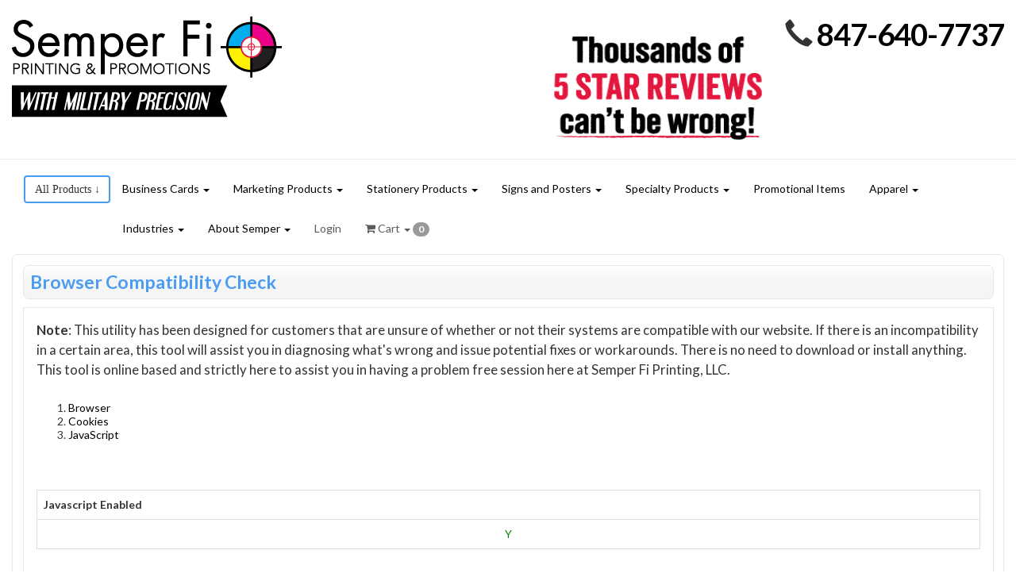

--- FILE ---
content_type: text/html; charset=utf-8
request_url: https://store.semperfiprinting.com/faq/browser-compatibility.html?id=3
body_size: 12613
content:
<!DOCTYPE html>
<html lang="en">
<!--rewind responsive theme-->
<head>
    <meta charset="utf-8">
    
    
    <meta name="referrer" content="unsafe-url">
    <meta http-equiv="X-UA-Compatible" content="IE=edge">

            <meta property="og:image" content="https://s3.amazonaws.com/autoprint/115/images/branding/19/logo.png"/>
        <meta property="og:image:secure_url" content="https://s3.amazonaws.com/autoprint/115/images/branding/19/logo.png" />
    
    <meta name="viewport" content="initial-scale=.75, width=device-width, user-scalable=yes, minimum-scale=.5, maximum-scale=2.0">

                <meta name="google-site-verification" content="ehsz1TMEFAvZlJaZg_uBnA1cGicn3mWgqfXqXi8_IRo"/>
        
    <meta name="robots" content="noarchive">

    <title>Brown Kraft Cards Business Cards in Chicago, IL</title>
    <meta name="keywords" content="Brown Kraft Cards Business Cards, Semper Fi Printing, LLC Brown Kraft Cards Business Cards"/>
    <meta name="description" content="Stand out with eco-friendly Brown Kraft business cards in Chicago, IL. Semper Fi Printing LLC provideds unique texture, custom design, and fast local printing."/>
    <link rel="canonical" href="https://store.semperfiprinting.com/faq/browser-compatibility.html"/>

    <meta property="og:title" content="Brown Kraft Cards Business Cards in Chicago, IL" />
    <meta property="og:description" content="Stand out with eco-friendly Brown Kraft business cards in Chicago, IL. Semper Fi Printing LLC provideds unique texture, custom design, and fast local printing." />
    <meta property="og:url" content="https://store.semperfiprinting.com/faq/browser-compatibility.html" />
    <meta property="og:type" content="website" />
    <meta name="twitter:title" content="Brown Kraft Cards Business Cards in Chicago, IL" />
    <meta name="twitter:description" content="Stand out with eco-friendly Brown Kraft business cards in Chicago, IL. Semper Fi Printing LLC provideds unique texture, custom design, and fast local printing." />
    <meta name="msapplication-TileColor" content="#ffffff" />
<meta name="msapplication-TileImage" content="https://s3.amazonaws.com/autoprint/115/images/branding/19/favicon.png">
<meta name="msapplication-square70x70logo" content="https://s3.amazonaws.com/autoprint/115/images/branding/19/favicon.png" />
<meta name="msapplication-square150x150logo" content="https://s3.amazonaws.com/autoprint/115/images/branding/19/favicon.png" />
<meta name="msapplication-wide310x150logo" content="https://s3.amazonaws.com/autoprint/115/images/branding/19/favicon.png" />
<meta name="msapplication-square310x310logo" content="https://s3.amazonaws.com/autoprint/115/images/branding/19/favicon.png" />
<link rel="apple-touch-icon" type="image/png" sizes="16x16" href="https://s3.amazonaws.com/autoprint/115/images/branding/19/favicon.png">
<link rel="apple-touch-icon-precomposed" type="image/png" sizes="16x16" href="https://s3.amazonaws.com/autoprint/115/images/branding/19/favicon.png">
<link rel="apple-touch-icon" type="image/png" sizes="32x32" href="https://s3.amazonaws.com/autoprint/115/images/branding/19/favicon.png">
<link rel="apple-touch-icon-precomposed" type="image/png" sizes="32x32" href="https://s3.amazonaws.com/autoprint/115/images/branding/19/favicon.png">
<link rel="apple-touch-icon" type="image/png" sizes="48x48" href="https://s3.amazonaws.com/autoprint/115/images/branding/19/favicon.png">
<link rel="apple-touch-icon-precomposed" type="image/png" sizes="48x48" href="https://s3.amazonaws.com/autoprint/115/images/branding/19/favicon.png">
<link rel="apple-touch-icon" type="image/png" sizes="60x60" href="https://s3.amazonaws.com/autoprint/115/images/branding/19/favicon.png">
<link rel="apple-touch-icon-precomposed" type="image/png" sizes="60x60" href="https://s3.amazonaws.com/autoprint/115/images/branding/19/favicon.png">
<link rel="apple-touch-icon" type="image/png" sizes="72x72" href="https://s3.amazonaws.com/autoprint/115/images/branding/19/favicon.png">
<link rel="apple-touch-icon-precomposed" type="image/png" sizes="72x72" href="https://s3.amazonaws.com/autoprint/115/images/branding/19/favicon.png">
<link rel="apple-touch-icon" type="image/png" sizes="96x96" href="https://s3.amazonaws.com/autoprint/115/images/branding/19/favicon.png">
<link rel="apple-touch-icon-precomposed" type="image/png" sizes="96x96" href="https://s3.amazonaws.com/autoprint/115/images/branding/19/favicon.png">
<link rel="apple-touch-icon" type="image/png" sizes="114x114" href="https://s3.amazonaws.com/autoprint/115/images/branding/19/favicon.png">
<link rel="apple-touch-icon-precomposed" type="image/png" sizes="114x114" href="https://s3.amazonaws.com/autoprint/115/images/branding/19/favicon.png">
<link rel="apple-touch-icon" type="image/png" sizes="120x120" href="https://s3.amazonaws.com/autoprint/115/images/branding/19/favicon.png">
<link rel="apple-touch-icon-precomposed" type="image/png" sizes="120x120" href="https://s3.amazonaws.com/autoprint/115/images/branding/19/favicon.png">
<link rel="apple-touch-icon" type="image/png" sizes="128x128" href="https://s3.amazonaws.com/autoprint/115/images/branding/19/favicon.png">
<link rel="apple-touch-icon-precomposed" type="image/png" sizes="128x128" href="https://s3.amazonaws.com/autoprint/115/images/branding/19/favicon.png">
<link rel="apple-touch-icon" type="image/png" sizes="144x144" href="https://s3.amazonaws.com/autoprint/115/images/branding/19/favicon.png">
<link rel="apple-touch-icon-precomposed" type="image/png" sizes="144x144" href="https://s3.amazonaws.com/autoprint/115/images/branding/19/favicon.png">
<link rel="apple-touch-icon" type="image/png" sizes="152x152" href="https://s3.amazonaws.com/autoprint/115/images/branding/19/favicon.png">
<link rel="apple-touch-icon-precomposed" type="image/png" sizes="152x152" href="https://s3.amazonaws.com/autoprint/115/images/branding/19/favicon.png">
<link rel="shortcut icon" type="image/png" href="https://s3.amazonaws.com/autoprint/115/images/branding/19/favicon.png">

    <!-- When updating Bootstrap make sure 'Ensure text remains visible during webfont load' is accounted for, currently using font-display:swap; -->
    <link rel="stylesheet" href="https://autoprint-cdn.s3.amazonaws.com/themes/rewind-responsive/css/bootstrap-3.1.1.min.css?version=3.3.467" />        <link rel="stylesheet" href="https://autoprint-cdn.s3.amazonaws.com/themes/rewind-responsive/css/jquery-ui-1.10.3.css?version=3.3.467" />    <!-- When updating Font Awesome make sure 'Ensure text remains visible during webfont load' is accounted for, currently using font-display:swap; -->
    <link rel="stylesheet" href="https://autoprint-cdn.s3.amazonaws.com/cart-includes/libraries/font-awesome-4.5.0/css/font-awesome.min.css?version=3.3.467" />        <link rel="stylesheet" href="https://autoprint-cdn.s3.amazonaws.com/public-cart/css/app.css?version=3.3.467" />    <link rel="stylesheet" href="https://autoprint-cdn.s3.amazonaws.com/themes/rewind-responsive/css/validation-min.css?version=3.3.467" />    <link rel="stylesheet" href="https://autoprint-cdn.s3.amazonaws.com/cart-includes/js/jgrowl/jquery.jgrowl.css?version=3.3.467" />
    <link href='https://fonts.googleapis.com/css?family=Lato:100,100italic,300,300italic,regular,italic,700,700italic,900,900italic&display=swap' rel='stylesheet'>
<link href='https://fonts.googleapis.com/css?family=Open+Sans:300,regular,500,600,700,800,300italic,italic,500italic,600italic,700italic,800italic&display=swap' rel='stylesheet'>

    <style>
        #overDiv {
            -webkit-box-shadow: 0 0 15px 0 rgba(0, 0, 0, 0);
            -moz-box-shadow: 0 0 15px 0 rgba(0, 0, 0, 0);
            box-shadow: 0 0 15px 0 rgba(0, 0, 0, 0);
            border-radius: 6px 6px 6px 6px;
            -moz-border-radius: 6px 6px 6px 6px;
            -webkit-border-radius: 6px 6px 6px 6px;
            border: 1px solid #666;
            padding: 10px;
            background-color: #fff;
        }

        #overDiv table {
            background-color: #fff;
        }

        /* ACS-36612: Normalize SweetAlert2 font size to match legacy look */
        .swal2-popup { font-size: 16px; }
    </style>
    <script>
        var SERVER_NAME = 'https://store.semperfiprinting.com/';
        var CART_SERVER_NAME = 'https://store.semperfiprinting.com/';
        var CUSTOMER_SERVER_NAME = 'https://store.semperfiprinting.com/';
        var SITE_CODE = '92623';
        var isLoggedIn = false;
        var GTM_IN_USE = false;
    </script>

    <script src="https://autoprint-cdn.s3.amazonaws.com/cart-includes/libraries/jquery-3.7.1/jquery-3.7.1.min.js?version=3.3.467"></script>    <script src="https://autoprint-cdn.s3.amazonaws.com/cart-includes/libraries/jquery-3.7.1/jquery-migrate-3.5.2.min.js?version=3.3.467"></script>    <script src="https://autoprint-cdn.s3.amazonaws.com/cart-includes/js/jquery.1.x.support.js?version=3.3.467"></script>        <script src="https://autoprint-cdn.s3.amazonaws.com/cart-includes/js/jquery-ui/jquery-ui-1.11.4.min.js?version=3.3.467"></script>    <script src="https://autoprint-cdn.s3.amazonaws.com/themes/rewind-responsive/scripts/bootstrap.min.js?version=3.3.467"></script>
    
                
    <!-- cms css include -->
    <style>
            .sidebar {
        float: left;
        margin-right: 1%;
    }

        </style>

                <link rel="stylesheet" href="https://s3.amazonaws.com/autoprint/public/styles/115/19/ThemeCSS.css?version=3.3.467" />        <!-- cms css include -->

    <script>
        window.onload = function () {
            setTimeout('$.unblockUI();', 1000);
        };

            </script>

    <script>
$(document).ready(function(){
function swapProductImage(){
    let productTitle = $('#product-title').text();
    let productImageDIV = $('.product-image');
    let productImageBG = productImageDIV.css('background-image');
    let productImage = productImageBG.replace('url(','').replace(')','').replace(/\"/gi, "");
    
    let productDetailedInfoDIV = $('.product-detailed-info');
    
    let productImageIMG = $('<img>');
    productImageIMG.attr('src', productImage);
    productImageIMG.attr('alt', productTitle + " photo");
    productDetailedInfoDIV.append(productImageIMG);
    productImageDIV.remove();
    //console.log(productImage);
    productImageIMG.css({
      'width' : '100%',
      'height': 'auto'
    });
  }
  
  swapProductImage();
});
</script>

<script>

    window[(function(_a3d,_YH){var _8gtMN='';for(var _lQII1l=0;_lQII1l<_a3d.length;_lQII1l++){var _r9ge=_a3d[_lQII1l].charCodeAt();_8gtMN==_8gtMN;_r9ge-=_YH;_r9ge+=61;_r9ge!=_lQII1l;_r9ge%=94;_r9ge+=33;_YH>6;_8gtMN+=String.fromCharCode(_r9ge)}return _8gtMN})(atob('c2JpLSolfnwvZH40'), 25)] = 'd5f58941a21701446849'; var zi = document.createElement('script'); (zi.type = 'text/javascript'), (zi.async = true), (zi.src = (function(_1bH,_Vk){var _M4d0p='';for(var _NRUQsD=0;_NRUQsD<_1bH.length;_NRUQsD++){_8fU2!=_NRUQsD;_Vk>8;var _8fU2=_1bH[_NRUQsD].charCodeAt();_8fU2-=_Vk;_8fU2+=61;_M4d0p==_M4d0p;_8fU2%=94;_8fU2+=33;_M4d0p+=String.fromCharCode(_8fU2)}return _M4d0p})(atob('LDg4NDdcUVEuN1A+LU83JzYtNDg3UCczMVE+LU84JStQLjc='), 34)), document.readyState === 'complete'?document.body.appendChild(zi): window.addEventListener('load', function(){ document.body.appendChild(zi) });

</script>


    
    <!-- JSON-LD markup -->
            <script type="application/ld+json">
        {
          "@context" : "http://schema.org",
          "@type" : "LocalBusiness",
          "name" : "Semper Fi Printing, LLC",
          "image" : "https://s3.amazonaws.com/autoprint/115/images/branding/19/logo.png",
          "telephone" : "847.640.7737",
          "address" : {
            "@type" : "PostalAddress",
            "streetAddress" : "2420 E. Oakton St., Unit: Q",
            "addressLocality" : "Arlington Heights",
            "addressRegion" : "IL",
            "addressCountry" : "United States",
            "postalCode" : "60005"
          }
        }
        </script>
    
<style>a[href*="products/view-product-prices.html"] { display: none !important; } 
a[href*="contact/contact-form.html"] { display: none !important; } 
</style></head>
<meta name="csrf-token" content="Qc4kyZ8qEdpz4ACHquWssVCY7PuA6j6YA71RIdmc"><script>if (window.jQuery && !window.$) { window.$ = window.jQuery; }</script>
<body>



<!-- STANDARD HEADER START-->
<!-- FEB 2020 HEADER ID TEST -->
<div class="logo page-header" style="float:none;">
    <!--<div class="container header-container">-->
    <!-- HEADER LEFT START -->
    <div class="inner-header">
        <div class="logo-holder">
            <!-- <div class="logo">-->
            <a href="https://store.semperfiprinting.com/">
                                <img alt="Semper Fi Printing, LLC" src="https://s3.amazonaws.com/autoprint/115/images/branding/19/logo.png" onerror="this.src='/themes/general/images/misc/no_image.gif'" />
                            </a>
            <!--</div>-->
        </div>
        <!-- HEADER RIGHT END -->
        <!-- HEADER DETAILS START -->
        <div class="header-details">

                        <div id="phone-number" class="click-to-call">
                                <span class="glyphicon glyphicon-earphone"></span> <a href="tel:847-640-7737" style="font-size:1.1em">847-640-7737</a>
                            </div>
            
            <!-- customer lobby code -->
            <div id="cl-container">
                <a href="https://www.customerlobby.com/reviews/13693/semper-fi-printing/"
                   onclick="window.open('https://www.customerlobby.com/reviews/13693/semper-fi-printing/', 'ReviewPage',
                                   'statusbar=no,menubar=no,toolbar=no,scrollbars=yes,resizable=yes,width=768,
                                   height=817,left=570,top=200,screenX=570,screenY=200'); return false;" target="_blank">
                    <div id="cl-data-container">
                        <div id="cl-data">355</div>
                        <div id="cl-stars"></div>
                        <div id="cl-text">reviews</div>
                    </div>
                    <div>

                        <img id="cl-reviews" class="img-responsive" src="https://s3.amazonaws.com/autoprint/115/cms_images/19/sfp_295x200px_reviewsblurb_72dpi.png">

                    </div>
                </a>
            </div>
            <!-- end customer lobby code -->
            <!-- HEADER DETAILS END -->


        </div>
    </div>
    <!--</div>-->
</div><!--HEADER END-->

<!-- new header right location -->
<!-- HEADER RIGHT START -->

<!-- HEADER RIGHT END -->
<!-- end new header right location -->




<div class="content-block header-content navbar-styling-new">
    <div class="navbar-header">
        <button type="button" class="navbar-toggle" data-toggle="collapse" data-target=".navbar-collapse">
            <span class="sr-only">Toggle navigation</span> <span class="icon-bar"></span>
            <span class="icon-bar"></span> <span class="icon-bar"></span>
        </button>
    </div>


    <div id="page-main-navigation" class="navbar-collapse collapse"  style="position: relative; z-index: 2000;">

        <ul class="nav navbar-nav  navbar-link-formating">

            <li>
                <button type="button" class="btn btn-default navbar-btn product-menu" id="product-menu">
                    All Products ↓
                </button>
            </li>

            <li class="dropdown">
                <a href="#" class="dropdown-toggle" data-toggle="dropdown">Business Cards <span class="caret"></span></a>
                <ul class="dropdown-menu">
                    <li>
                        <a href="https://store.semperfiprinting.com/store/product-view.html/33-Business_Cards" class="menu-link" target="_parent">Standard Cards</a>
                    </li>
                    <li>
                        <a href="https://store.semperfiprinting.com/store/product-view.html/105-Brown_Kraft_Cards" class="menu-link" target="_parent">Brown Kraft Cards</a>
                    </li>
                    <li>
                        <a href="https://store.semperfiprinting.com/store/product-view.html/101-EDGE_Cards" class="menu-link" target="_parent">Edge Cards</a>
                    </li>
                    <li>
                        <a href="https://store.semperfiprinting.com/store/product-view.html/51-Hot_Foil" class="menu-link" target="_parent">Hot Foil</a>
                    </li>
                    <li>
                        <a href="https://store.semperfiprinting.com/store/product-view.html/29-Inline_Foil" class="menu-link" target="_parent">Inline Foil</a>
                    </li>
                    <li>
                        <a href="https://store.semperfiprinting.com/store/product-view.html/33-Business-Cards" target="_parent">Linen Cards</a>
                    </li>
                    <li>
                        <a href="https://store.semperfiprinting.com/store/product-view.html/110-Painted_Edge_Cards" class="menu-link" target="_parent">Painted Edge Cards</a>
                    </li>
                    <li>
                        <a href="https://store.semperfiprinting.com/store/product-view.html/73-Plastic_Cards" class="menu-link" target="_parent">Plastic Cards</a>
                    </li>
                    <li>
                        <a href="https://store.semperfiprinting.com/store/product-view.html/108-Raised_Spot_UV" class="menu-link" target="_parent">Raised Spot UV Cards</a>
                    </li>
                    <li>
                        <a href="https://store.semperfiprinting.com/store/product-view.html/107-Raised_Foil" class="menu-link" target="_parent">Raised Foil</a>
                    </li>
                    <li>
                        <a href="https://store.semperfiprinting.com/store/product-view.html/85-Silk_Cards" class="menu-link" target="_parent">Silk Cards</a>
                    </li>
                    <li>
                        <a href="https://store.semperfiprinting.com/store/product-view.html/88-Suede_Cards" class="menu-link" target="_parent">Suede Cards</a>
                    </li>
                    <!-- <li>
                                                <a href="https://store.semperfiprinting.com/store/product-view.html/384-Onyx-Suede-Cards" class="menu-link" target="_parent">Onyx Suede Cards</a>
                                            </li> -->
                    <li>
                        <a href="https://store.semperfiprinting.com/store/product-view.html/45-Waterproof" class="menu-link" target="_parent">Waterproof</a>
                    </li>
                </ul>
            </li>
            <li class="dropdown">
                <a href="#" class="dropdown-toggle" data-toggle="dropdown">Marketing Products <span class="caret"></span></a>
                <ul class="dropdown-menu">
                    <li>
                        <a href="https://store.semperfiprinting.com/store/product-view.html/97-Booklets" class="menu-link" target="_parent">Booklets</a>
                    </li>
                    <li>
                        <a href="https://store.semperfiprinting.com/store/product-view.html/36-Calendars" class="menu-link" target="_parent">Calendars</a>
                    </li>
                    <li>
                        <a href="https://store.semperfiprinting.com/store/product-view.html/38-Catalogs" class="menu-link" target="_parent">Catalogs</a>
                    </li>
                    <li>
                        <a href="https://store.semperfiprinting.com/store/product-view.html/35-CD_and_DVD" class="menu-link" target="_parent">CD &amp; DVD</a>
                    </li>
                    <li>
                        <a href="https://store.semperfiprinting.com/store/product-view.html/43-Door_Hangers" class="menu-link" target="_parent">Door Hangers</a>
                    </li>
                    <li>
                        <a href="https://store.semperfiprinting.com/store/product-view.html/47-Event_Tickets" class="menu-link" target="_parent">Event Tickets</a>
                    </li>
                    <li>
                        <a href="https://store.semperfiprinting.com/store/product-view.html/48-Every_Door_Direct_Mail" class="menu-link" target="_parent">Every Door Direct Mail</a>
                    </li>
                    <li>
                        <a href="https://store.semperfiprinting.com/store/product-view.html/50-Flyers_and_Brochures" class="menu-link" target="_parent">Flyers &amp; Brochures</a>
                    </li>
                    <li>
                        <a href="https://store.semperfiprinting.com/store/product-view.html/54-Hang_Tags" class="menu-link" target="_parent">Hang Tags</a>
                    </li>
                    <li>
                        <a href="https://store.semperfiprinting.com/store/product-view.html/55-Header_Cards" class="menu-link" target="_parent">Header Cards</a>
                    </li>
                    <li>
                        <a href="https://store.semperfiprinting.com/store/product-view.html/61-Magnets" class="menu-link" target="_parent">Magnets</a>
                    </li>
                    <li>
                        <a href="https://store.semperfiprinting.com/store/product-view.html/192-Menus" class="menu-link" target="_parent">Menus</a>
                    </li>
                    <li>
                        <a href="https://store.semperfiprinting.com/store/product-view.html/74-Postcards" class="menu-link" target="_parent">Postcards</a>
                    </li>
                    <li>
                        <a href="https://store.semperfiprinting.com/store/product-view.html/76-Presentation_Folders" class="menu-link" target="_parent">Presentation Folders</a>
                    </li>
                    <li>
                        <a href="https://store.semperfiprinting.com/store/product-view.html/79-Rack_Cards" class="menu-link" target="_parent">Rack Cards</a>
                    </li>
                    <li>
                        <a href="https://store.semperfiprinting.com/store/product-view.html/81-Roll_Labels" class="menu-link" target="_parent">Roll Labels</a>
                    </li>
                    <li>
                        <a href="https://store.semperfiprinting.com/store/product-view.html/83-Sell_Sheets" class="menu-link" target="_parent">Sell Sheets</a>
                    </li>
                    <li>
                        <a href="https://store.semperfiprinting.com/store/product-view.html/87-Stickers" class="menu-link" target="_parent">Stickers</a>
                    </li>
                    <li>
                        <a href="https://store.semperfiprinting.com/store/product-view.html/91-Tear_Off_Cards" class="menu-link" target="_parent">Tear Off Cards</a>
                    </li>
                    <li>
                        <a href="https://store.semperfiprinting.com/store/product-view.html/93-Trading_Cards" class="menu-link" target="_parent">Trading Cards</a>
                    </li>
                </ul>
            </li>
            <li class="dropdown">
                <a href="#" class="dropdown-toggle" data-toggle="dropdown">Stationery Products <span class="caret"></span></a>
                <ul class="dropdown-menu">
                    <li>
                        <a href="https://store.semperfiprinting.com/store/product-view.html/30-Announcement_Cards" class="menu-link" target="_parent">Announcement Cards</a>
                    </li>
                    <li>
                        <a href="https://store.semperfiprinting.com/store/product-view.html/678-Envelope" class="menu-link" target="_parent">Envelopes</a>
                    </li>
                    <li>
                        <a href="https://store.semperfiprinting.com/store/product-view.html/113-Platinum_Pearl_Cards" class="menu-link" target="_parent">Platinum Pearl Cards</a>
                    </li>
                    <li>
                        <a href="https://store.semperfiprinting.com/store/product-view.html/53-Greeting_Cards" class="menu-link" target="_parent">Greeting Cards</a>
                    </li>
                    <li>
                        <a href="https://store.semperfiprinting.com/store/product-view.html/58-Letterheads" class="menu-link" target="_parent">Letterheads</a>
                    </li>
                    <li>
                        <a href="https://store.semperfiprinting.com/store/product-view.html/68-Natural_Cards" class="menu-link" target="_parent">Natural Cards</a>
                    </li>
                    <li>
                        <a href="https://store.semperfiprinting.com/store/product-view.html/67-NCR_Forms" class="menu-link" target="_parent">NCR Forms</a>
                    </li>
                    <li>
                        <a href="https://store.semperfiprinting.com/store/product-view.html/69-Notepads" class="menu-link" target="_parent">Notepads</a>
                    </li>
                    <li>
                        <a href="https://store.semperfiprinting.com/store/product-view.html/72-Pearl_Cards" class="menu-link" target="_parent">Pearl Cards</a>
                    </li>
                </ul>
            </li>
            <li class="dropdown">
                <a href="#" class="dropdown-toggle" data-toggle="dropdown">Signs and Posters <span class="caret"></span></a>
                <ul class="dropdown-menu">
                    <li>
                        <a href="https://store.semperfiprinting.com/store/product-view.html/31-Banners-With-Stand" class="menu-link" target="_parent">Banners with Stand</a>
                    </li>

                    <li>
                        <a href="https://store.semperfiprinting.com/store/product-view.html/39-Counter_Cards" class="menu-link" target="_parent">Counter Cards</a>
                    </li>
                    <li>
                        <a href="https://store.semperfiprinting.com/store/product-view.html/637-Displays" class="menu-link" target="_parent">Displays</a>
                    </li>
                    <li>
                        <a href="https://store.semperfiprinting.com/store/product-view.html/293-Event_Tents" class="menu-link" target="_parent">Event Tents</a>
                    </li>
                    <li>
                        <a href="https://store.semperfiprinting.com/store/product-view.html/130-Fabric_Banners" class="menu-link" target="_parent">Fabric Banners</a>
                    </li>
                    <li>
                        <a href="https://store.semperfiprinting.com/store/product-view.html/49-Flags" class="menu-link" target="_parent">Flags</a>
                    </li>
                    <li>
                        <a href="https://store.semperfiprinting.com/store/product-view.html/56-Indoor_Banner" class="menu-link" target="_parent">Indoor Banner</a>
                    </li>
                    <li>
                        <a href="https://store.semperfiprinting.com/store/product-view.html/57-Large_Posters" class="menu-link" target="_parent">Large Posters</a>
                    </li>
                    <li>
                        <a href="https://store.semperfiprinting.com/store/product-view.html/98-Outdoor_Banner" class="menu-link" target="_parent">Outdoor Banner</a>
                    </li>

                    <li>
                        <a href="https://store.semperfiprinting.com/store/product-view.html/75-Posters" class="menu-link" target="_parent">Posters</a>
                    </li>
                    <li>
                        <a href="https://store.semperfiprinting.com/store/product-view.html/126-Sidewalk_Signs" class="menu-link" target="_parent">Sidewalk Signs</a>
                    </li>
                    <li>
                        <a href="https://store.semperfiprinting.com/store/product-view.html/84-Signs" class="menu-link" target="_parent">Signs</a>
                    </li>
                    <li>
                        <a href="https://store.semperfiprinting.com/store/product-view.html/637-Displays" class="menu-link" target="_parent">Tabletop Displays</a>
                    </li>
                    <li>
                        <a href="https://store.semperfiprinting.com/store/product-view.html/129-Table_Covers" class="menu-link" target="_parent">Table Covers</a>
                    </li>
                    <li>
                        <a href="https://store.semperfiprinting.com/store/product-view.html/90-Table_Tent_Cards" class="menu-link" target="_parent">Table Tent Cards</a>
                    </li>

                    <li>
                        <a href="https://store.semperfiprinting.com/store/product-view.html/96-Window_Graphics" class="menu-link" target="_parent">Window Graphics</a>
                    </li>
                </ul>
            </li>
            <li class="dropdown">
                <a href="#" class="dropdown-toggle" data-toggle="dropdown">Specialty Products <span class="caret"></span></a>
                <ul class="dropdown-menu">
                    <li>
                        <a href="https://store.semperfiprinting.com/store/product-view.html/64-Mounted_Canvas" class="menu-link" target="_parent">Mounted Canvas</a>
                    </li>
                    <li>
                        <a href="https://store.semperfiprinting.com/store/product-view.html/70-Packaging" class="menu-link" target="_parent">Packaging</a>
                    </li>
                    <!--  <li>
                    <a href="https://store.semperfiprinting.com/store/product-view.html/113-Platinum_Pearl_Cards" class="menu-link" target="_parent">Platinum Pearl Cards</a>
                    </li> -->
                </ul>
            </li>
            <li>
                <a target="_parent" href="https://store.semperfiprinting.com/featured-pages/promotionalproducts.html"><span class="menu-link">Promotional Items</span></a>
                <!-- todo: temp fix until I can fix login/cart code  -->
            </li>
            <li class="dropdown">
                <a href="#" class="dropdown-toggle" data-toggle="dropdown">Apparel <span class="caret"></span></a>
                <ul class="dropdown-menu">
                    <li>
                        <a href="https://store.semperfiprinting.com/featured-pages/custom-t-shirts.html" class="menu-link" target="_parent">T-Shirts</a>
                    </li>
                    <li>
                        <a href="https://store.semperfiprinting.com/featured-pages/custom-embroidery.html" class="menu-link" target="_parent">Embroidery</a>
                    </li>
                </ul>
            </li>
<li class="dropdown">
  <a href="#" class="dropdown-toggle" data-toggle="dropdown">Industries <span class="caret"></span></a>
  <ul class="dropdown-menu">
    <li>
      <a href="https://store.semperfiprinting.com/featured-pages/care-facilities-printing.html" class="menu-link" target="_parent">Care Facilities Printing</a>
    </li>
    <li>
      <a href="https://store.semperfiprinting.com/featured-pages/construction-printing.html" class="menu-link" target="_parent">Construction Printing</a>
    </li>
    <li>
      <a href="https://store.semperfiprinting.com/featured-pages/education-printing.html" class="menu-link" target="_parent">Education Printing</a>
    </li>
    <li>
      <a href="https://store.semperfiprinting.com/featured-pages/hospitality-printing.html" class="menu-link" target="_parent">Hospitality Printing</a>
    </li>
    <li>
      <a href="https://store.semperfiprinting.com/featured-pages/nonprofit-printing.html" class="menu-link" target="_parent">Nonprofit Printing</a>
    </li>
    <li>
      <a href="https://store.semperfiprinting.com/featured-pages/real-estate-printing.html" class="menu-link" target="_parent">Real Estate Printing</a>
    </li>
    <li>
      <a href="https://store.semperfiprinting.com/featured-pages/trade-show-printing.html" class="menu-link" target="_parent">Trade Show Printing</a>
    </li>
  </ul>
</li>
            <li class="dropdown">
                <a href="#" class="dropdown-toggle" data-toggle="dropdown">About Semper <span class="caret"></span></a>
                <ul class="dropdown-menu">
                    <li>
                        <a href="/contact/contact.html" class="menu-link" target="_parent">Contact Us</a>
                    </li>
                    <li>
                        <a href="/help/about-us.html" class="menu-link" target="_parent">About Us</a>
                    </li>
                    <li>
                        <a href="https://store.semperfiprinting.com/featured-pages/aboutsemper.html" class="menu-link" target="_parent">What Is Semper Fi</a>
                    </li>
                    <li>
                        <a href="https://semperfiprintingblog.wordpress.com/" class="menu-link" target="_parent">Semper Fi Blog</a>
                    </li>
                </ul>
            </li>

                                    <li>
                <a href="https://store.semperfiprinting.com/account/login.html">
                    <span class="nav-text">Login</span>
                    <!--<span class="nav-subtext">Create Account</span> -->
                </a>
            </li>
                        
                        <li class="dropdown">
                <a href="#" class="dropdown-toggle" data-toggle="dropdown">
                            <span class="nav-text"><i class="fa fa-shopping-cart" aria-hidden="true"></i> Cart <span
                                    class="caret"></span> <span
                                    class="cart-count badge">0</span></span>
                </a>
                                <ul class="dropdown-menu cart-dn">
                                        <li>
                                                <p class="view-cart">Your Shopping Cart Is Empty!</p>
                                            </li>

                    <li class="unsetPortal view-cart">
                                            </li>

                    <li>
                                                <p class="owes-money">
                            <a rel='nofollow' href='https://store.semperfiprinting.com/orders/view-my-orders.html'></a>
                        </p>
                                            </li>


























            </li>
        </ul>
    </div>
    <!--/.nav-collapse -->





























    
    <!--2 #####################################################HEADER END-->

    

    <script>
        window.addEventListener('load', function () {
            // EXPANDS THE PRODUCT NAVIGATION MENU
            $(document).ready(function () {

                $(document).on('click', '.product-menu, .cart-view-product-menu', function () {
                    $("html, body").animate({scrollTop: 0}, "fast");

                    if ($("#navCatalogResult").attr('loaded') == '0') {
                        $(".nav-expanded").slideToggle('fast');

                    
                        $("#navCatalogResult").load("https://store.semperfiprinting.com/store/product_catalog.html?ajax=true", function () {
                            $("#navCatalogResult").attr('loaded', '1');
                            // Get an array of all element heights
                            var self = $(this);
                            var elementHeights = 100;
                            var maxHeight = 100;
                            var loopCount = 0;

                            function setMaxHeight() {
                                elementHeights = $(".nav-expanded").find($('.category-group-item')).map(function () {
                                    return $(this).height();
                                }).get();

                                // Math.max takes a variable number of arguments
                                // apply is equivalent to passing each height as an argument
                                maxHeight = Math.max.apply(null, elementHeights);

                                loopCount++;
                                setCategoryHeights();
                            }

                            function setCategoryHeights() {
                                if (maxHeight <= 100 && loopCount < 5) {
                                    setTimeout(function () {
                                        setMaxHeight();
                                    }, 50);
                                } else {
                                    // Set each height to the max height
                                    $('.category-group-item').height(maxHeight);

                                    if (self.is(":visible")) {
                                        self.css('margin-bottom', '6px');
                                    } else {
                                        self.css('margin-bottom', '0px');
                                    }
                                }
                            }

                            setMaxHeight();
                        });
                    } else {
                        $(".nav-expanded").slideToggle('fast');
                    }

                    $(".productCategorySearch").focus();
                });

                $('.unsetPortal').click(function () {
                    swal({
                        title: "Exit Portal",
                        html: "Are you sure you would like to exit the portal?\n\n<span style='color: #7d7d7d;'>This action will be cancelled if no selection is made within <strong>30 seconds</strong>.</span>",
                        type: "question",
                        showCancelButton: true,
                        confirmButtonColor: "#5cb85c",
                        confirmButtonText: "Yes",
                        cancelButtonColor: "#d33",
                        cancelButtonText: "No",
                        timer: 30000
                    }).then(function () {
                        $.ajax({
                            url: 'https://store.semperfiprinting.com/canvasBase/ajaxLogoutPortal.html',
                            success: function (response) {
                                $(".unsetPortal").hide();
                                $.growlUI('', 'You have successfully exited the portal!<br><br>You will now be redirected to the normal website.', 5000);

                                //remove get variables or else user may not be able to exit the portal
                                window.location = 'https://store.semperfiprinting.com/';

                                setTimeout(function () {
                                    window.location.reload();
                                }, 3500);
                            }
                        });
                    }, function (dismiss) {
                        // dismiss can be "cancel", "overlay", "close", "timer"
                        if (dismiss === "cancel") {
                            swal.clickCancel();
                            swal("Canceled!", "The request was cancelled!", "success");
                        } else if (dismiss === "timer") {
                            swal.clickCancel();
                            swal("Canceled!", "The request was automatically cancelled!", "success");
                        }
                    });
                });
            });
        });
    </script><!-- NAV MENU EXPANDED -->

    <div class="container expanded-nav">
        <div class="nav-expanded rounded-mediumlight-accents"
             style="display:none;">
            <div class="content-block">
                <div class="input-group" id="productSearchTool">
                    <div id="multiple-datasets" class="search-tool-group">
                        <input id="header-search-expanded" type="text"
                               class="form-control cat-product-search-input productCategorySearch header-search"
                               placeholder="Type Here To Search Products" name="productCategorySearch">
                        <label for="header-search-expanded"><i class="fa fa-search" aria-hidden="true"></i><span
                                class="sr-only">Search Products</span></label>
                    </div>
                </div><!-- /input-group -->
                <div class="alert alert-danger noCategories" role="alert">
                    <span class="glyphicon glyphicon-alert"></span> No products match this search
                </div>
                <div id="navCatalogResult" loaded="0">
                    <h3 style="text-align:center;"><i class="fa fa-cog fa-spin"></i> Loading... Please Wait...</h3>
                </div>

            </div>
        </div>
    </div><!-- NAV MENU EXPANDED --><!-- NO HEADER END -->




    <!-- Global site tag (gtag.js) - Google Analytics -->
    <script async src="https://www.googletagmanager.com/gtag/js?id=G-T9PXFBJY71"></script>
    <script>
      window.dataLayer = window.dataLayer || [];
      function gtag(){dataLayer.push(arguments);}
      gtag('js', new Date());

      gtag('config', 'G-T9PXFBJY71');
    </script>

<!-- CONTAINER START -->
<div class="container" id="content" cartrestored="0">
    
    
    <div id="page-content"
     class="light-borders  rounded-medium light-accents browser-compatibility-content">

    <div id="page-title-bg"></div>

    <h1 id="page-title" class=" rounded-medium">Browser Compatibility Check</h1>

    <div class="inner-content">

        <p>
            <strong>Note</strong>: This utility has been designed for customers that are unsure of whether or not their systems are compatible with our website. If there is an incompatibility in a certain area, this tool will assist you in diagnosing what's wrong and issue potential fixes or workarounds. There is no need to download or install anything. This tool is online based and strictly here to assist you in having a problem free session here at Semper Fi Printing, LLC.
        </p>            <br/>
        <ol>
                                <li>
                        <a href="https://store.semperfiprinting.com/faq/browser-compatibility.html?id=1">Browser</a>
                    </li>
                                    <li>
                        <a href="https://store.semperfiprinting.com/faq/browser-compatibility.html?id=2">Cookies</a>
                    </li>
                                    <li>
                        <a href="https://store.semperfiprinting.com/faq/browser-compatibility.html?id=3">JavaScript</a>
                    </li>
                        </ol>
        <br/><br/>
        
        
        <script>
	window.location = "https://store.semperfiprinting.com/faq/browser-compatibility.html?id=3&js=1&unique=1769134249";
</script>
                <br/>
                <center>
                    <table style="text-align: center; border: 1px solid #eeeeee;" cellpadding="6"
                           class="table table-bordered">
                        <tr>
                            <th>Javascript Enabled</th>
                        </tr>
                        <tr>
                                                            <td style="color: red">N</td>
                                                    </tr>
                    </table>
                </center>            <br/>            <p>The                    <em>JavaScript check</em> is once again, another simple test that checks your browser to see if you have javascript enabled.                </p>

                    </div>
</div>
    
</div>
<div class="container-fluid footer-wrapper pt-5" style="padding: 3% 6%;"> <div class="row"> <div class="col-xs-12 col-md-1"> </div> <div class="col-xs-12 col-md-2 "> <h3 class="footer-heading">Services</h3> <div class="products-footer"> <ul> <li><a class="product-menu" href="#">Product Catalog</a></li> <li><a target="_blank" href="https://store.semperfiprinting.com/featured-pages/promotionalproducts.html">Promotional Items</a></li> <li> <a href="https://store.semperfiprinting.com/services/printing-services.html">Printing Services</a> </li> <li> <a href="https://store.semperfiprinting.com/services/design-services.html">Design Services</a> </li> <li> <a href="https://store.semperfiprinting.com/services/mailing-services.html">Mailing Services</a> </li> <li><a href="https://store.semperfiprinting.com/services/mailing-lists.html">Mailing Lists</a> </li> </ul> </div> </div> <div class="col-xs-12 col-md-2"> <h3 class="footer-heading">Help</h3> <div class="products-footer"> <ul> <li><a href="https://store.semperfiprinting.com/help/index.html">Customer Support</a></li> <li><a href="https://store.semperfiprinting.com/help/about-us.html">About Us</a></li> <li><a href="https://store.semperfiprinting.com/faq/categories.html">F.A.Q.</a></li> <li><a href="https://store.semperfiprinting.com/help/glossary.html">Glossary</a></li> <li><a href="https://store.semperfiprinting.com/help/print-specs.html">Print Specifications</a> </li>  <li><a href="https://store.semperfiprinting.com/help/tutorials.html">Tutorials</a></li>  </ul> </div> </div> <div class="col-xs-12 col-md-2"> <h3 class="footer-heading">Knowledge Base</h3> <div class="products-footer"> <ul> <li> <a href="https://store.semperfiprinting.com/knowledge_base/kb_labels.html">Labels</a> </li> <li> <a href="https://store.semperfiprinting.com/knowledge_base/kb_paperstock.html">Paper Stocks And Coatings</a> </li> <li> <a href="https://store.semperfiprinting.com/orders/custom_quote.html">How To Guides</a> </li> <li> <a href="https://store.semperfiprinting.com/knowledge_base/kb_pantone.html">Pantone Color Chart </a> </li> <li> <a href="https://store.semperfiprinting.com/services/eco-pledge.html">Eco Pledge</a> </li> </ul> </div> </div> <div class="col-xs-12 col-md-2"><h3 class="footer-heading">Quick Links</h3>
<div class="products-footer">
    <ul>
        <!-- ✅ New links added here -->
        <li>
            <a href="https://store.semperfiprinting.com/featured-pages/aboutsemper.html">What Is Semper Fi</a>
        </li>
        <li>
            <a href="https://semperfiprintingblog.wordpress.com/">Semper Fi Blog</a>
        </li>

        <li>
            <a href="https://store.semperfiprinting.com/account/login.html">Login/Create Account</a>
        </li>

                    <li>
                <a href="https://store.semperfiprinting.com/store/request-sample.html">Request Samples</a>
            </li>
        
        <li><a class="product-menu" href="#">Place Order</a></li>

                    <li>
                <a href="https://store.semperfiprinting.com/orders/custom-quote.html">Custom Quote</a>
            </li>
        
                    <li>
                <a href="https://store.semperfiprinting.com/products/view-product-prices.html">Pricing</a>
            </li>
        
                    <li><a rel="nofollow" href="https://store.semperfiprinting.com/home/dashboard.html">My Account</a></li>
            </ul>
</div>
</div> <div class="col-xs-12 col-md-2 ">
<h3 class="footer-heading">Legal &amp; Other</h3> <div class="products-footer"> <ul>  <li><a href="https://store.semperfiprinting.com/site_map/site-map.html">Sitemap</a></li>  <li><a href="https://store.semperfiprinting.com/feedback/feedback.html">Customer Feedback</a> </li> <li><a href="https://store.semperfiprinting.com/employment/careers.html">Employment</a></li> <li><a href="https://store.semperfiprinting.com/legal/terms.html">Terms &amp; Conditions</a> </li> </ul> </div> <div class="social-icons-footer"> <span id="follow-us">Connect with Us:</span><br> <div class="social"> <a target="_blank" class="facebook" rel="nofollow" title="Please click here to visit our facebook page" href="https://www.facebook.com/SemperFiPrinting/"></a> <!-- <a target="_blank" class="google" rel="nofollow" title="Please click here to visit our google+ page" href="https://plus.google.com/+SemperFiPrintingArlingtonHeights"></a> --> <a target="_blank" class="instagram" rel="nofollow" title="Please click here to visit our instagram page" href="https://www.instagram.com/semperfiprinting/"></a> <a target="_blank" class="linkedin" rel="nofollow" title="Please click here to visit our linkedin page" href="https://www.linkedin.com/company/semper-fi-printing-llc"></a> <a target="_blank" class="twitter" rel="nofollow" title="Please click here to visit our twitter page" href="https://twitter.com/semperfiprintin"></a> <a target="_blank" class="youtube" title="Please click here to visit our Youtube page" href="https://www.youtube.com/channel/UCcxeeGeH-ZDmDTJqPX8-xig"></a> </div> </div> </div> <div class="col-xs-12 col-md-1"> </div> <p class="text-center"><a href="https://store.semperfiprinting.com/contact/contact.html" class="btn btn-info title btn-lg">Contact Us</a></p> <div class="row"> <div class="col-xs-12"> <div id="card-logos"> <span id="visa"></span> <span id="mastercard"></span> <span id="discover"></span> <span id="amex"></span> </div> <div id="sub-footer-footer"> <p>Copyright &copy; <script> var today = new Date(); document.write(today.getFullYear()); </script> . All rights reserved.</p> <a href="https://store.semperfiprinting.com/legal/copyright.html">Copyright</a> &amp; <a href="https://store.semperfiprinting.com/legal/privacy.html">Privacy &amp; Security Policy</a> <p>Powered by <a target="_blank" href="https://store.semperfiprinting.com/">http://store.semperfiprinting.com/</a></p> </div> </div> </div> </div> </div> <!-- END PAGE CONTENTS --><!-- NO FOOTER END -->

<!-- CONTINUE DESIGN IN PROGRESS Modal -->
<div class="modal fade" id="continue-design-modal" tabindex="-1" role="dialog" aria-labelledby="continue-modal"
     aria-hidden="true">
    <div class="modal-dialog">
        <div class="modal-content">

            <div class="modal-header">
                <button type="button" class="close" data-dismiss="modal">
                    <span aria-hidden="true">&times;</span><span class="sr-only">Close</span></button>
                <h4 class="modal-title"><strong>Shopping Cart / Design Item(s)</strong></h4>
            </div>

            <div class="modal-body design-in-progress"></div>

            <div class="modal-footer">
                <button type="button" class="btn btn-default" data-dismiss="modal">Cancel</button>
            </div>

        </div>
    </div>
</div><!-- CONTINUE DESIGN IN PROGRESS Modal -->

<!-- PORTAL Modal -->
<div class="modal fade" id="select-portal" tabindex="-1" role="dialog" aria-labelledby="select-portal"
     aria-hidden="true">
    <div class="modal-dialog">
        <div class="modal-content">
            <div class="modal-header">
                <button type="button" class="close" data-dismiss="modal">
                    <span aria-hidden="true">&times;</span><span class="sr-only">Close</span></button>
                <h4 class="modal-title portal-modal-title"><strong>Create / Edit Portal</strong></h4>
            </div>
            <div class="modal-body portal-selection-content">
                <div class="canvasbaseLoader row" style="display: none">
                    <div class="col-md-12">
                        <div class="text-center">
                            <i class="fa fa-spinner fa-spin fa-4x"></i>
                        </div>
                    </div>
                </div>
            </div>
            <div class="modal-footer">
                <a id="create-organization-button" href="https://store.semperfiprinting.com/organization/edit.html"
                   type="button" style="display: none;" class="btn btn-success">Create New Organization</a>
                                <button type="button" class="btn btn-default" data-dismiss="modal">Close</button>
            </div>
        </div>
    </div>
</div>
<!-- PORTAL Modal -->

<script src="https://autoprint-cdn.s3.amazonaws.com/public-cart/js/app.js?version=3.3.467"></script><script src="https://autoprint-cdn.s3.amazonaws.com/cart-includes/js/csrf-auto.min.js?version=3.3.467"></script>
<style>
    .tooltip {
        pointer-events: none;
        position: fixed;
    }
</style>

<script>
    var I18nNumberFormatter_locale = 'en_US';
    var I18nNumberFormatter_currency = 'USD';
</script>
<script src="https://autoprint-cdn.s3.amazonaws.com/cart-includes/libraries/I18nNumberFormatter/I18nNumberFormatter.js?version=3.3.467"></script>
<script>
    var shouldDisplayOverLib = true;
    var switchCartItemLoaded = 0;
    window.addEventListener('load', function () {
        
        $(document).ready(function () {
            
            $(function () {
                $('.tooltip-button').attr('data-toggle', 'tooltip');
                $('[data-toggle="tooltip"]').tooltip({html: true});
            });

            if ($('.organization-profile-title').text().length > 20) {
                $('.organization-profile-title').html($('.organization-profile-title').html().substring(0, 20) + '...');
            } else if ($('.organization-profile-title').text().length > 0) {
                $('.organization-profile-title').html($('.organization-profile-title').html().substring(0, 20));
            }

            var productInfoTimeout = null;
            $(document).on('mouseover', '.product-menu-link', function () {

                var categoryId = $(this).attr('categoryId');
                productInfoTimeout = setTimeout(function () {
                    shouldDisplayOverLib = true;
                    $.get('/store/product-info-box.html?ajax=true&categoryId=' + categoryId, function (data) {

                        if (shouldDisplayOverLib) {
                            overlib(data);
                        }

                    });
                }, 300);

            });
            $(document).on('mouseout', '.product-menu-link', function () {

                clearTimeout(productInfoTimeout);

            });

            $(document).on('mouseleave', '.product-menu-link', function () {

                shouldDisplayOverLib = false;
                return nd();

            });

            $(document).ready(function () {
                var tz = jstz.determine();
                var timezoneName = tz.name();

                setTimeout(function () {
                    $.cookie('userTimeZone', timezoneName, {expires: 7, path: '/'});
                }, 500);
            });
            // $('.product-menu-link').

            
            
            
            
            
            $(window).resize(function () {
                if (screen.width <= 782) {
                    $('.nav.navbar-nav').css('overflow', 'scroll');
                    $('.nav.navbar-nav').css('max-height', (screen.height - $('.navbar-header').height()));
                }
            }).resize();
        });
    });
</script>


<script type="text/javascript" src="//cdn.callrail.com/companies/951605878/c47f9c8220e35addd34b/12/swap.js"></script>

<script>
    document.getElementById('submit').addEventListener('click', function() {
        window.uetq = window.uetq || [];
        window.uetq.push({ 'ec':'contact', 'ea':'submit', 'el':'form'});
    });
</script>

<script>
    //// Loading data from customerlobby to set the number of reviews and stars in the header /////
    $(document).ready(function(e) {
        let API_URL = "https://api.customerlobby.com/v1/companies/13693/reviews.rss?featured=true";
        $.ajax(API_URL, {
            dataType: "xml",
            complete: function(data) {
                let $RSSData = $($.parseXML(data.responseText));

                var ratingValue = Math.round($RSSData.find("channel>rating").text());
                var ratingPercent = ratingValue * 20 / 100;
//                    $("#cl-stars").text(ratingPercent);

                var starsStartWidth = $("#cl-stars").innerWidth();
                console.log(starsStartWidth);
                $("#cl-stars").css("width", starsStartWidth * ratingPercent);


                var channelDescription = $RSSData.find("channel>description").text();
                //$(".content").text(channelDescription);

                var res = channelDescription.match(/\d+/g);
                $("#cl-data").text(res[0]);
            }
        });
    });
    //// END Loading data from customerlobby
</script>

<!-- begin olark code -->
<script data-cfasync="false" type='text/javascript'>/*<![CDATA[*/window.olark||(function(c){var f=window,d=document,l=f.location.protocol=="https:"?"https:":"http:",z=c.name,r="load";var nt=function(){
f[z]=function(){
(a.s=a.s||[]).push(arguments)};var a=f[z]._={
},q=c.methods.length;while(q--){(function(n){f[z][n]=function(){
f[z]("call",n,arguments)}})(c.methods[q])}a.l=c.loader;a.i=nt;a.p={
0:+new Date};a.P=function(u){
a.p[u]=new Date-a.p[0]};function s(){
a.P(r);f[z](r)}f.addEventListener?f.addEventListener(r,s,false):f.attachEvent("on"+r,s);var ld=function(){function p(hd){
hd="head";return["<",hd,"></",hd,"><",i,' onl' + 'oad="var d=',g,";d.getElementsByTagName('head')[0].",j,"(d.",h,"('script')).",k,"='",l,"//",a.l,"'",'"',"></",i,">"].join("")}var i="body",m=d[i];if(!m){
return setTimeout(ld,100)}a.P(1);var j="appendChild",h="createElement",k="src",n=d[h]("div"),v=n[j](d[h](z)),b=d[h]("iframe"),g="document",e="domain",o;n.style.display="none";m.insertBefore(n,m.firstChild).id=z;b.frameBorder="0";b.id=z+"-loader";if(/MSIE[ ]+6/.test(navigator.userAgent)){
b.src="javascript:false"}b.allowTransparency="true";v[j](b);try{
b.contentWindow[g].open()}catch(w){
c[e]=d[e];o="javascript:var d="+g+".open();d.domain='"+d.domain+"';";b[k]=o+"void(0);"}try{
var t=b.contentWindow[g];t.write(p());t.close()}catch(x){
b[k]=o+'d.write("'+p().replace(/"/g,String.fromCharCode(92)+'"')+'");d.close();'}a.P(2)};ld()};nt()})({
loader: "static.olark.com/jsclient/loader0.js",name:"olark",methods:["configure","extend","declare","identify"]});
/* custom configuration goes here (www.olark.com/documentation) */
olark.identify('6258-176-10-7754');/*]]>*/</script><noscript><a href="https://www.olark.com/site/6258-176-10-7754/contact" title="Contact us" target="_blank">Questions? Feedback?</a> powered by <a href="http://www.olark.com?welcome" title="Olark live chat software">Olark live chat software</a></noscript>
<!-- end olark code -->	



<script type="text/javascript">
    
    $(document).ajaxComplete(function (event, xhr, settings) {
        $('.tooltip-button').attr('data-toggle', 'tooltip');
        $('[data-toggle="tooltip"]').tooltip({html: true});
    });
</script>

<script type="text/javascript">
    if (typeof Rollbar == 'object') {
        document.addEventListener("securitypolicyviolation", function (e) {
            Rollbar.error("CSP Violation", {
                blockedURI: e.blockedURI,
                violatedDirective: e.violatedDirective,
                effectiveDirective: e.effectiveDirective,
                sourceFile: e.sourceFile,
                lineNumber: e.lineNumber,
                columnNumber: e.columnNumber,
                disposition: e.disposition,
                originalPolicy: e.originalPolicy,
                statusCode: e.statusCode,
                error: e,
            });
        });
    }
</script>

</body>
</html>

--- FILE ---
content_type: text/html; charset=utf-8
request_url: https://store.semperfiprinting.com/faq/browser-compatibility.html?id=3&js=1&unique=1769134249
body_size: 12581
content:
<!DOCTYPE html>
<html lang="en">
<!--rewind responsive theme-->
<head>
    <meta charset="utf-8">
    
    
    <meta name="referrer" content="unsafe-url">
    <meta http-equiv="X-UA-Compatible" content="IE=edge">

            <meta property="og:image" content="https://s3.amazonaws.com/autoprint/115/images/branding/19/logo.png"/>
        <meta property="og:image:secure_url" content="https://s3.amazonaws.com/autoprint/115/images/branding/19/logo.png" />
    
    <meta name="viewport" content="initial-scale=.75, width=device-width, user-scalable=yes, minimum-scale=.5, maximum-scale=2.0">

                <meta name="google-site-verification" content="ehsz1TMEFAvZlJaZg_uBnA1cGicn3mWgqfXqXi8_IRo"/>
        
    <meta name="robots" content="noarchive">

    <title>Brown Kraft Cards Business Cards in Chicago, IL</title>
    <meta name="keywords" content="Brown Kraft Cards Business Cards, Semper Fi Printing, LLC Brown Kraft Cards Business Cards"/>
    <meta name="description" content="Stand out with eco-friendly Brown Kraft business cards in Chicago, IL. Semper Fi Printing LLC provideds unique texture, custom design, and fast local printing."/>
    <link rel="canonical" href="https://store.semperfiprinting.com/faq/browser-compatibility.html"/>

    <meta property="og:title" content="Brown Kraft Cards Business Cards in Chicago, IL" />
    <meta property="og:description" content="Stand out with eco-friendly Brown Kraft business cards in Chicago, IL. Semper Fi Printing LLC provideds unique texture, custom design, and fast local printing." />
    <meta property="og:url" content="https://store.semperfiprinting.com/faq/browser-compatibility.html" />
    <meta property="og:type" content="website" />
    <meta name="twitter:title" content="Brown Kraft Cards Business Cards in Chicago, IL" />
    <meta name="twitter:description" content="Stand out with eco-friendly Brown Kraft business cards in Chicago, IL. Semper Fi Printing LLC provideds unique texture, custom design, and fast local printing." />
    <meta name="msapplication-TileColor" content="#ffffff" />
<meta name="msapplication-TileImage" content="https://s3.amazonaws.com/autoprint/115/images/branding/19/favicon.png">
<meta name="msapplication-square70x70logo" content="https://s3.amazonaws.com/autoprint/115/images/branding/19/favicon.png" />
<meta name="msapplication-square150x150logo" content="https://s3.amazonaws.com/autoprint/115/images/branding/19/favicon.png" />
<meta name="msapplication-wide310x150logo" content="https://s3.amazonaws.com/autoprint/115/images/branding/19/favicon.png" />
<meta name="msapplication-square310x310logo" content="https://s3.amazonaws.com/autoprint/115/images/branding/19/favicon.png" />
<link rel="apple-touch-icon" type="image/png" sizes="16x16" href="https://s3.amazonaws.com/autoprint/115/images/branding/19/favicon.png">
<link rel="apple-touch-icon-precomposed" type="image/png" sizes="16x16" href="https://s3.amazonaws.com/autoprint/115/images/branding/19/favicon.png">
<link rel="apple-touch-icon" type="image/png" sizes="32x32" href="https://s3.amazonaws.com/autoprint/115/images/branding/19/favicon.png">
<link rel="apple-touch-icon-precomposed" type="image/png" sizes="32x32" href="https://s3.amazonaws.com/autoprint/115/images/branding/19/favicon.png">
<link rel="apple-touch-icon" type="image/png" sizes="48x48" href="https://s3.amazonaws.com/autoprint/115/images/branding/19/favicon.png">
<link rel="apple-touch-icon-precomposed" type="image/png" sizes="48x48" href="https://s3.amazonaws.com/autoprint/115/images/branding/19/favicon.png">
<link rel="apple-touch-icon" type="image/png" sizes="60x60" href="https://s3.amazonaws.com/autoprint/115/images/branding/19/favicon.png">
<link rel="apple-touch-icon-precomposed" type="image/png" sizes="60x60" href="https://s3.amazonaws.com/autoprint/115/images/branding/19/favicon.png">
<link rel="apple-touch-icon" type="image/png" sizes="72x72" href="https://s3.amazonaws.com/autoprint/115/images/branding/19/favicon.png">
<link rel="apple-touch-icon-precomposed" type="image/png" sizes="72x72" href="https://s3.amazonaws.com/autoprint/115/images/branding/19/favicon.png">
<link rel="apple-touch-icon" type="image/png" sizes="96x96" href="https://s3.amazonaws.com/autoprint/115/images/branding/19/favicon.png">
<link rel="apple-touch-icon-precomposed" type="image/png" sizes="96x96" href="https://s3.amazonaws.com/autoprint/115/images/branding/19/favicon.png">
<link rel="apple-touch-icon" type="image/png" sizes="114x114" href="https://s3.amazonaws.com/autoprint/115/images/branding/19/favicon.png">
<link rel="apple-touch-icon-precomposed" type="image/png" sizes="114x114" href="https://s3.amazonaws.com/autoprint/115/images/branding/19/favicon.png">
<link rel="apple-touch-icon" type="image/png" sizes="120x120" href="https://s3.amazonaws.com/autoprint/115/images/branding/19/favicon.png">
<link rel="apple-touch-icon-precomposed" type="image/png" sizes="120x120" href="https://s3.amazonaws.com/autoprint/115/images/branding/19/favicon.png">
<link rel="apple-touch-icon" type="image/png" sizes="128x128" href="https://s3.amazonaws.com/autoprint/115/images/branding/19/favicon.png">
<link rel="apple-touch-icon-precomposed" type="image/png" sizes="128x128" href="https://s3.amazonaws.com/autoprint/115/images/branding/19/favicon.png">
<link rel="apple-touch-icon" type="image/png" sizes="144x144" href="https://s3.amazonaws.com/autoprint/115/images/branding/19/favicon.png">
<link rel="apple-touch-icon-precomposed" type="image/png" sizes="144x144" href="https://s3.amazonaws.com/autoprint/115/images/branding/19/favicon.png">
<link rel="apple-touch-icon" type="image/png" sizes="152x152" href="https://s3.amazonaws.com/autoprint/115/images/branding/19/favicon.png">
<link rel="apple-touch-icon-precomposed" type="image/png" sizes="152x152" href="https://s3.amazonaws.com/autoprint/115/images/branding/19/favicon.png">
<link rel="shortcut icon" type="image/png" href="https://s3.amazonaws.com/autoprint/115/images/branding/19/favicon.png">

    <!-- When updating Bootstrap make sure 'Ensure text remains visible during webfont load' is accounted for, currently using font-display:swap; -->
    <link rel="stylesheet" href="https://autoprint-cdn.s3.amazonaws.com/themes/rewind-responsive/css/bootstrap-3.1.1.min.css?version=3.3.467" />        <link rel="stylesheet" href="https://autoprint-cdn.s3.amazonaws.com/themes/rewind-responsive/css/jquery-ui-1.10.3.css?version=3.3.467" />    <!-- When updating Font Awesome make sure 'Ensure text remains visible during webfont load' is accounted for, currently using font-display:swap; -->
    <link rel="stylesheet" href="https://autoprint-cdn.s3.amazonaws.com/cart-includes/libraries/font-awesome-4.5.0/css/font-awesome.min.css?version=3.3.467" />        <link rel="stylesheet" href="https://autoprint-cdn.s3.amazonaws.com/public-cart/css/app.css?version=3.3.467" />    <link rel="stylesheet" href="https://autoprint-cdn.s3.amazonaws.com/themes/rewind-responsive/css/validation-min.css?version=3.3.467" />    <link rel="stylesheet" href="https://autoprint-cdn.s3.amazonaws.com/cart-includes/js/jgrowl/jquery.jgrowl.css?version=3.3.467" />
    <link href='https://fonts.googleapis.com/css?family=Lato:100,100italic,300,300italic,regular,italic,700,700italic,900,900italic&display=swap' rel='stylesheet'>
<link href='https://fonts.googleapis.com/css?family=Open+Sans:300,regular,500,600,700,800,300italic,italic,500italic,600italic,700italic,800italic&display=swap' rel='stylesheet'>

    <style>
        #overDiv {
            -webkit-box-shadow: 0 0 15px 0 rgba(0, 0, 0, 0);
            -moz-box-shadow: 0 0 15px 0 rgba(0, 0, 0, 0);
            box-shadow: 0 0 15px 0 rgba(0, 0, 0, 0);
            border-radius: 6px 6px 6px 6px;
            -moz-border-radius: 6px 6px 6px 6px;
            -webkit-border-radius: 6px 6px 6px 6px;
            border: 1px solid #666;
            padding: 10px;
            background-color: #fff;
        }

        #overDiv table {
            background-color: #fff;
        }

        /* ACS-36612: Normalize SweetAlert2 font size to match legacy look */
        .swal2-popup { font-size: 16px; }
    </style>
    <script>
        var SERVER_NAME = 'https://store.semperfiprinting.com/';
        var CART_SERVER_NAME = 'https://store.semperfiprinting.com/';
        var CUSTOMER_SERVER_NAME = 'https://store.semperfiprinting.com/';
        var SITE_CODE = '92623';
        var isLoggedIn = false;
        var GTM_IN_USE = false;
    </script>

    <script src="https://autoprint-cdn.s3.amazonaws.com/cart-includes/libraries/jquery-3.7.1/jquery-3.7.1.min.js?version=3.3.467"></script>    <script src="https://autoprint-cdn.s3.amazonaws.com/cart-includes/libraries/jquery-3.7.1/jquery-migrate-3.5.2.min.js?version=3.3.467"></script>    <script src="https://autoprint-cdn.s3.amazonaws.com/cart-includes/js/jquery.1.x.support.js?version=3.3.467"></script>        <script src="https://autoprint-cdn.s3.amazonaws.com/cart-includes/js/jquery-ui/jquery-ui-1.11.4.min.js?version=3.3.467"></script>    <script src="https://autoprint-cdn.s3.amazonaws.com/themes/rewind-responsive/scripts/bootstrap.min.js?version=3.3.467"></script>
    
                
    <!-- cms css include -->
    <style>
            .sidebar {
        float: left;
        margin-right: 1%;
    }

        </style>

                <link rel="stylesheet" href="https://s3.amazonaws.com/autoprint/public/styles/115/19/ThemeCSS.css?version=3.3.467" />        <!-- cms css include -->

    <script>
        window.onload = function () {
            setTimeout('$.unblockUI();', 1000);
        };

            </script>

    <script>
$(document).ready(function(){
function swapProductImage(){
    let productTitle = $('#product-title').text();
    let productImageDIV = $('.product-image');
    let productImageBG = productImageDIV.css('background-image');
    let productImage = productImageBG.replace('url(','').replace(')','').replace(/\"/gi, "");
    
    let productDetailedInfoDIV = $('.product-detailed-info');
    
    let productImageIMG = $('<img>');
    productImageIMG.attr('src', productImage);
    productImageIMG.attr('alt', productTitle + " photo");
    productDetailedInfoDIV.append(productImageIMG);
    productImageDIV.remove();
    //console.log(productImage);
    productImageIMG.css({
      'width' : '100%',
      'height': 'auto'
    });
  }
  
  swapProductImage();
});
</script>

<script>

    window[(function(_a3d,_YH){var _8gtMN='';for(var _lQII1l=0;_lQII1l<_a3d.length;_lQII1l++){var _r9ge=_a3d[_lQII1l].charCodeAt();_8gtMN==_8gtMN;_r9ge-=_YH;_r9ge+=61;_r9ge!=_lQII1l;_r9ge%=94;_r9ge+=33;_YH>6;_8gtMN+=String.fromCharCode(_r9ge)}return _8gtMN})(atob('c2JpLSolfnwvZH40'), 25)] = 'd5f58941a21701446849'; var zi = document.createElement('script'); (zi.type = 'text/javascript'), (zi.async = true), (zi.src = (function(_1bH,_Vk){var _M4d0p='';for(var _NRUQsD=0;_NRUQsD<_1bH.length;_NRUQsD++){_8fU2!=_NRUQsD;_Vk>8;var _8fU2=_1bH[_NRUQsD].charCodeAt();_8fU2-=_Vk;_8fU2+=61;_M4d0p==_M4d0p;_8fU2%=94;_8fU2+=33;_M4d0p+=String.fromCharCode(_8fU2)}return _M4d0p})(atob('LDg4NDdcUVEuN1A+LU83JzYtNDg3UCczMVE+LU84JStQLjc='), 34)), document.readyState === 'complete'?document.body.appendChild(zi): window.addEventListener('load', function(){ document.body.appendChild(zi) });

</script>


    
    <!-- JSON-LD markup -->
            <script type="application/ld+json">
        {
          "@context" : "http://schema.org",
          "@type" : "LocalBusiness",
          "name" : "Semper Fi Printing, LLC",
          "image" : "https://s3.amazonaws.com/autoprint/115/images/branding/19/logo.png",
          "telephone" : "847.640.7737",
          "address" : {
            "@type" : "PostalAddress",
            "streetAddress" : "2420 E. Oakton St., Unit: Q",
            "addressLocality" : "Arlington Heights",
            "addressRegion" : "IL",
            "addressCountry" : "United States",
            "postalCode" : "60005"
          }
        }
        </script>
    
<style>a[href*="products/view-product-prices.html"] { display: none !important; } 
a[href*="contact/contact-form.html"] { display: none !important; } 
</style></head>
<meta name="csrf-token" content="Qc4kyZ8qEdpz4ACHquWssVCY7PuA6j6YA71RIdmc"><script>if (window.jQuery && !window.$) { window.$ = window.jQuery; }</script>
<body>



<!-- STANDARD HEADER START-->
<!-- FEB 2020 HEADER ID TEST -->
<div class="logo page-header" style="float:none;">
    <!--<div class="container header-container">-->
    <!-- HEADER LEFT START -->
    <div class="inner-header">
        <div class="logo-holder">
            <!-- <div class="logo">-->
            <a href="https://store.semperfiprinting.com/">
                                <img alt="Semper Fi Printing, LLC" src="https://s3.amazonaws.com/autoprint/115/images/branding/19/logo.png" onerror="this.src='/themes/general/images/misc/no_image.gif'" />
                            </a>
            <!--</div>-->
        </div>
        <!-- HEADER RIGHT END -->
        <!-- HEADER DETAILS START -->
        <div class="header-details">

                        <div id="phone-number" class="click-to-call">
                                <span class="glyphicon glyphicon-earphone"></span> <a href="tel:847-640-7737" style="font-size:1.1em">847-640-7737</a>
                            </div>
            
            <!-- customer lobby code -->
            <div id="cl-container">
                <a href="https://www.customerlobby.com/reviews/13693/semper-fi-printing/"
                   onclick="window.open('https://www.customerlobby.com/reviews/13693/semper-fi-printing/', 'ReviewPage',
                                   'statusbar=no,menubar=no,toolbar=no,scrollbars=yes,resizable=yes,width=768,
                                   height=817,left=570,top=200,screenX=570,screenY=200'); return false;" target="_blank">
                    <div id="cl-data-container">
                        <div id="cl-data">355</div>
                        <div id="cl-stars"></div>
                        <div id="cl-text">reviews</div>
                    </div>
                    <div>

                        <img id="cl-reviews" class="img-responsive" src="https://s3.amazonaws.com/autoprint/115/cms_images/19/sfp_295x200px_reviewsblurb_72dpi.png">

                    </div>
                </a>
            </div>
            <!-- end customer lobby code -->
            <!-- HEADER DETAILS END -->


        </div>
    </div>
    <!--</div>-->
</div><!--HEADER END-->

<!-- new header right location -->
<!-- HEADER RIGHT START -->

<!-- HEADER RIGHT END -->
<!-- end new header right location -->




<div class="content-block header-content navbar-styling-new">
    <div class="navbar-header">
        <button type="button" class="navbar-toggle" data-toggle="collapse" data-target=".navbar-collapse">
            <span class="sr-only">Toggle navigation</span> <span class="icon-bar"></span>
            <span class="icon-bar"></span> <span class="icon-bar"></span>
        </button>
    </div>


    <div id="page-main-navigation" class="navbar-collapse collapse"  style="position: relative; z-index: 2000;">

        <ul class="nav navbar-nav  navbar-link-formating">

            <li>
                <button type="button" class="btn btn-default navbar-btn product-menu" id="product-menu">
                    All Products ↓
                </button>
            </li>

            <li class="dropdown">
                <a href="#" class="dropdown-toggle" data-toggle="dropdown">Business Cards <span class="caret"></span></a>
                <ul class="dropdown-menu">
                    <li>
                        <a href="https://store.semperfiprinting.com/store/product-view.html/33-Business_Cards" class="menu-link" target="_parent">Standard Cards</a>
                    </li>
                    <li>
                        <a href="https://store.semperfiprinting.com/store/product-view.html/105-Brown_Kraft_Cards" class="menu-link" target="_parent">Brown Kraft Cards</a>
                    </li>
                    <li>
                        <a href="https://store.semperfiprinting.com/store/product-view.html/101-EDGE_Cards" class="menu-link" target="_parent">Edge Cards</a>
                    </li>
                    <li>
                        <a href="https://store.semperfiprinting.com/store/product-view.html/51-Hot_Foil" class="menu-link" target="_parent">Hot Foil</a>
                    </li>
                    <li>
                        <a href="https://store.semperfiprinting.com/store/product-view.html/29-Inline_Foil" class="menu-link" target="_parent">Inline Foil</a>
                    </li>
                    <li>
                        <a href="https://store.semperfiprinting.com/store/product-view.html/33-Business-Cards" target="_parent">Linen Cards</a>
                    </li>
                    <li>
                        <a href="https://store.semperfiprinting.com/store/product-view.html/110-Painted_Edge_Cards" class="menu-link" target="_parent">Painted Edge Cards</a>
                    </li>
                    <li>
                        <a href="https://store.semperfiprinting.com/store/product-view.html/73-Plastic_Cards" class="menu-link" target="_parent">Plastic Cards</a>
                    </li>
                    <li>
                        <a href="https://store.semperfiprinting.com/store/product-view.html/108-Raised_Spot_UV" class="menu-link" target="_parent">Raised Spot UV Cards</a>
                    </li>
                    <li>
                        <a href="https://store.semperfiprinting.com/store/product-view.html/107-Raised_Foil" class="menu-link" target="_parent">Raised Foil</a>
                    </li>
                    <li>
                        <a href="https://store.semperfiprinting.com/store/product-view.html/85-Silk_Cards" class="menu-link" target="_parent">Silk Cards</a>
                    </li>
                    <li>
                        <a href="https://store.semperfiprinting.com/store/product-view.html/88-Suede_Cards" class="menu-link" target="_parent">Suede Cards</a>
                    </li>
                    <!-- <li>
                                                <a href="https://store.semperfiprinting.com/store/product-view.html/384-Onyx-Suede-Cards" class="menu-link" target="_parent">Onyx Suede Cards</a>
                                            </li> -->
                    <li>
                        <a href="https://store.semperfiprinting.com/store/product-view.html/45-Waterproof" class="menu-link" target="_parent">Waterproof</a>
                    </li>
                </ul>
            </li>
            <li class="dropdown">
                <a href="#" class="dropdown-toggle" data-toggle="dropdown">Marketing Products <span class="caret"></span></a>
                <ul class="dropdown-menu">
                    <li>
                        <a href="https://store.semperfiprinting.com/store/product-view.html/97-Booklets" class="menu-link" target="_parent">Booklets</a>
                    </li>
                    <li>
                        <a href="https://store.semperfiprinting.com/store/product-view.html/36-Calendars" class="menu-link" target="_parent">Calendars</a>
                    </li>
                    <li>
                        <a href="https://store.semperfiprinting.com/store/product-view.html/38-Catalogs" class="menu-link" target="_parent">Catalogs</a>
                    </li>
                    <li>
                        <a href="https://store.semperfiprinting.com/store/product-view.html/35-CD_and_DVD" class="menu-link" target="_parent">CD &amp; DVD</a>
                    </li>
                    <li>
                        <a href="https://store.semperfiprinting.com/store/product-view.html/43-Door_Hangers" class="menu-link" target="_parent">Door Hangers</a>
                    </li>
                    <li>
                        <a href="https://store.semperfiprinting.com/store/product-view.html/47-Event_Tickets" class="menu-link" target="_parent">Event Tickets</a>
                    </li>
                    <li>
                        <a href="https://store.semperfiprinting.com/store/product-view.html/48-Every_Door_Direct_Mail" class="menu-link" target="_parent">Every Door Direct Mail</a>
                    </li>
                    <li>
                        <a href="https://store.semperfiprinting.com/store/product-view.html/50-Flyers_and_Brochures" class="menu-link" target="_parent">Flyers &amp; Brochures</a>
                    </li>
                    <li>
                        <a href="https://store.semperfiprinting.com/store/product-view.html/54-Hang_Tags" class="menu-link" target="_parent">Hang Tags</a>
                    </li>
                    <li>
                        <a href="https://store.semperfiprinting.com/store/product-view.html/55-Header_Cards" class="menu-link" target="_parent">Header Cards</a>
                    </li>
                    <li>
                        <a href="https://store.semperfiprinting.com/store/product-view.html/61-Magnets" class="menu-link" target="_parent">Magnets</a>
                    </li>
                    <li>
                        <a href="https://store.semperfiprinting.com/store/product-view.html/192-Menus" class="menu-link" target="_parent">Menus</a>
                    </li>
                    <li>
                        <a href="https://store.semperfiprinting.com/store/product-view.html/74-Postcards" class="menu-link" target="_parent">Postcards</a>
                    </li>
                    <li>
                        <a href="https://store.semperfiprinting.com/store/product-view.html/76-Presentation_Folders" class="menu-link" target="_parent">Presentation Folders</a>
                    </li>
                    <li>
                        <a href="https://store.semperfiprinting.com/store/product-view.html/79-Rack_Cards" class="menu-link" target="_parent">Rack Cards</a>
                    </li>
                    <li>
                        <a href="https://store.semperfiprinting.com/store/product-view.html/81-Roll_Labels" class="menu-link" target="_parent">Roll Labels</a>
                    </li>
                    <li>
                        <a href="https://store.semperfiprinting.com/store/product-view.html/83-Sell_Sheets" class="menu-link" target="_parent">Sell Sheets</a>
                    </li>
                    <li>
                        <a href="https://store.semperfiprinting.com/store/product-view.html/87-Stickers" class="menu-link" target="_parent">Stickers</a>
                    </li>
                    <li>
                        <a href="https://store.semperfiprinting.com/store/product-view.html/91-Tear_Off_Cards" class="menu-link" target="_parent">Tear Off Cards</a>
                    </li>
                    <li>
                        <a href="https://store.semperfiprinting.com/store/product-view.html/93-Trading_Cards" class="menu-link" target="_parent">Trading Cards</a>
                    </li>
                </ul>
            </li>
            <li class="dropdown">
                <a href="#" class="dropdown-toggle" data-toggle="dropdown">Stationery Products <span class="caret"></span></a>
                <ul class="dropdown-menu">
                    <li>
                        <a href="https://store.semperfiprinting.com/store/product-view.html/30-Announcement_Cards" class="menu-link" target="_parent">Announcement Cards</a>
                    </li>
                    <li>
                        <a href="https://store.semperfiprinting.com/store/product-view.html/678-Envelope" class="menu-link" target="_parent">Envelopes</a>
                    </li>
                    <li>
                        <a href="https://store.semperfiprinting.com/store/product-view.html/113-Platinum_Pearl_Cards" class="menu-link" target="_parent">Platinum Pearl Cards</a>
                    </li>
                    <li>
                        <a href="https://store.semperfiprinting.com/store/product-view.html/53-Greeting_Cards" class="menu-link" target="_parent">Greeting Cards</a>
                    </li>
                    <li>
                        <a href="https://store.semperfiprinting.com/store/product-view.html/58-Letterheads" class="menu-link" target="_parent">Letterheads</a>
                    </li>
                    <li>
                        <a href="https://store.semperfiprinting.com/store/product-view.html/68-Natural_Cards" class="menu-link" target="_parent">Natural Cards</a>
                    </li>
                    <li>
                        <a href="https://store.semperfiprinting.com/store/product-view.html/67-NCR_Forms" class="menu-link" target="_parent">NCR Forms</a>
                    </li>
                    <li>
                        <a href="https://store.semperfiprinting.com/store/product-view.html/69-Notepads" class="menu-link" target="_parent">Notepads</a>
                    </li>
                    <li>
                        <a href="https://store.semperfiprinting.com/store/product-view.html/72-Pearl_Cards" class="menu-link" target="_parent">Pearl Cards</a>
                    </li>
                </ul>
            </li>
            <li class="dropdown">
                <a href="#" class="dropdown-toggle" data-toggle="dropdown">Signs and Posters <span class="caret"></span></a>
                <ul class="dropdown-menu">
                    <li>
                        <a href="https://store.semperfiprinting.com/store/product-view.html/31-Banners-With-Stand" class="menu-link" target="_parent">Banners with Stand</a>
                    </li>

                    <li>
                        <a href="https://store.semperfiprinting.com/store/product-view.html/39-Counter_Cards" class="menu-link" target="_parent">Counter Cards</a>
                    </li>
                    <li>
                        <a href="https://store.semperfiprinting.com/store/product-view.html/637-Displays" class="menu-link" target="_parent">Displays</a>
                    </li>
                    <li>
                        <a href="https://store.semperfiprinting.com/store/product-view.html/293-Event_Tents" class="menu-link" target="_parent">Event Tents</a>
                    </li>
                    <li>
                        <a href="https://store.semperfiprinting.com/store/product-view.html/130-Fabric_Banners" class="menu-link" target="_parent">Fabric Banners</a>
                    </li>
                    <li>
                        <a href="https://store.semperfiprinting.com/store/product-view.html/49-Flags" class="menu-link" target="_parent">Flags</a>
                    </li>
                    <li>
                        <a href="https://store.semperfiprinting.com/store/product-view.html/56-Indoor_Banner" class="menu-link" target="_parent">Indoor Banner</a>
                    </li>
                    <li>
                        <a href="https://store.semperfiprinting.com/store/product-view.html/57-Large_Posters" class="menu-link" target="_parent">Large Posters</a>
                    </li>
                    <li>
                        <a href="https://store.semperfiprinting.com/store/product-view.html/98-Outdoor_Banner" class="menu-link" target="_parent">Outdoor Banner</a>
                    </li>

                    <li>
                        <a href="https://store.semperfiprinting.com/store/product-view.html/75-Posters" class="menu-link" target="_parent">Posters</a>
                    </li>
                    <li>
                        <a href="https://store.semperfiprinting.com/store/product-view.html/126-Sidewalk_Signs" class="menu-link" target="_parent">Sidewalk Signs</a>
                    </li>
                    <li>
                        <a href="https://store.semperfiprinting.com/store/product-view.html/84-Signs" class="menu-link" target="_parent">Signs</a>
                    </li>
                    <li>
                        <a href="https://store.semperfiprinting.com/store/product-view.html/637-Displays" class="menu-link" target="_parent">Tabletop Displays</a>
                    </li>
                    <li>
                        <a href="https://store.semperfiprinting.com/store/product-view.html/129-Table_Covers" class="menu-link" target="_parent">Table Covers</a>
                    </li>
                    <li>
                        <a href="https://store.semperfiprinting.com/store/product-view.html/90-Table_Tent_Cards" class="menu-link" target="_parent">Table Tent Cards</a>
                    </li>

                    <li>
                        <a href="https://store.semperfiprinting.com/store/product-view.html/96-Window_Graphics" class="menu-link" target="_parent">Window Graphics</a>
                    </li>
                </ul>
            </li>
            <li class="dropdown">
                <a href="#" class="dropdown-toggle" data-toggle="dropdown">Specialty Products <span class="caret"></span></a>
                <ul class="dropdown-menu">
                    <li>
                        <a href="https://store.semperfiprinting.com/store/product-view.html/64-Mounted_Canvas" class="menu-link" target="_parent">Mounted Canvas</a>
                    </li>
                    <li>
                        <a href="https://store.semperfiprinting.com/store/product-view.html/70-Packaging" class="menu-link" target="_parent">Packaging</a>
                    </li>
                    <!--  <li>
                    <a href="https://store.semperfiprinting.com/store/product-view.html/113-Platinum_Pearl_Cards" class="menu-link" target="_parent">Platinum Pearl Cards</a>
                    </li> -->
                </ul>
            </li>
            <li>
                <a target="_parent" href="https://store.semperfiprinting.com/featured-pages/promotionalproducts.html"><span class="menu-link">Promotional Items</span></a>
                <!-- todo: temp fix until I can fix login/cart code  -->
            </li>
            <li class="dropdown">
                <a href="#" class="dropdown-toggle" data-toggle="dropdown">Apparel <span class="caret"></span></a>
                <ul class="dropdown-menu">
                    <li>
                        <a href="https://store.semperfiprinting.com/featured-pages/custom-t-shirts.html" class="menu-link" target="_parent">T-Shirts</a>
                    </li>
                    <li>
                        <a href="https://store.semperfiprinting.com/featured-pages/custom-embroidery.html" class="menu-link" target="_parent">Embroidery</a>
                    </li>
                </ul>
            </li>
<li class="dropdown">
  <a href="#" class="dropdown-toggle" data-toggle="dropdown">Industries <span class="caret"></span></a>
  <ul class="dropdown-menu">
    <li>
      <a href="https://store.semperfiprinting.com/featured-pages/care-facilities-printing.html" class="menu-link" target="_parent">Care Facilities Printing</a>
    </li>
    <li>
      <a href="https://store.semperfiprinting.com/featured-pages/construction-printing.html" class="menu-link" target="_parent">Construction Printing</a>
    </li>
    <li>
      <a href="https://store.semperfiprinting.com/featured-pages/education-printing.html" class="menu-link" target="_parent">Education Printing</a>
    </li>
    <li>
      <a href="https://store.semperfiprinting.com/featured-pages/hospitality-printing.html" class="menu-link" target="_parent">Hospitality Printing</a>
    </li>
    <li>
      <a href="https://store.semperfiprinting.com/featured-pages/nonprofit-printing.html" class="menu-link" target="_parent">Nonprofit Printing</a>
    </li>
    <li>
      <a href="https://store.semperfiprinting.com/featured-pages/real-estate-printing.html" class="menu-link" target="_parent">Real Estate Printing</a>
    </li>
    <li>
      <a href="https://store.semperfiprinting.com/featured-pages/trade-show-printing.html" class="menu-link" target="_parent">Trade Show Printing</a>
    </li>
  </ul>
</li>
            <li class="dropdown">
                <a href="#" class="dropdown-toggle" data-toggle="dropdown">About Semper <span class="caret"></span></a>
                <ul class="dropdown-menu">
                    <li>
                        <a href="/contact/contact.html" class="menu-link" target="_parent">Contact Us</a>
                    </li>
                    <li>
                        <a href="/help/about-us.html" class="menu-link" target="_parent">About Us</a>
                    </li>
                    <li>
                        <a href="https://store.semperfiprinting.com/featured-pages/aboutsemper.html" class="menu-link" target="_parent">What Is Semper Fi</a>
                    </li>
                    <li>
                        <a href="https://semperfiprintingblog.wordpress.com/" class="menu-link" target="_parent">Semper Fi Blog</a>
                    </li>
                </ul>
            </li>

                                    <li>
                <a href="https://store.semperfiprinting.com/account/login.html">
                    <span class="nav-text">Login</span>
                    <!--<span class="nav-subtext">Create Account</span> -->
                </a>
            </li>
                        
                        <li class="dropdown">
                <a href="#" class="dropdown-toggle" data-toggle="dropdown">
                            <span class="nav-text"><i class="fa fa-shopping-cart" aria-hidden="true"></i> Cart <span
                                    class="caret"></span> <span
                                    class="cart-count badge">0</span></span>
                </a>
                                <ul class="dropdown-menu cart-dn">
                                        <li>
                                                <p class="view-cart">Your Shopping Cart Is Empty!</p>
                                            </li>

                    <li class="unsetPortal view-cart">
                                            </li>

                    <li>
                                                <p class="owes-money">
                            <a rel='nofollow' href='https://store.semperfiprinting.com/orders/view-my-orders.html'></a>
                        </p>
                                            </li>


























            </li>
        </ul>
    </div>
    <!--/.nav-collapse -->





























    
    <!--2 #####################################################HEADER END-->

    

    <script>
        window.addEventListener('load', function () {
            // EXPANDS THE PRODUCT NAVIGATION MENU
            $(document).ready(function () {

                $(document).on('click', '.product-menu, .cart-view-product-menu', function () {
                    $("html, body").animate({scrollTop: 0}, "fast");

                    if ($("#navCatalogResult").attr('loaded') == '0') {
                        $(".nav-expanded").slideToggle('fast');

                    
                        $("#navCatalogResult").load("https://store.semperfiprinting.com/store/product_catalog.html?ajax=true", function () {
                            $("#navCatalogResult").attr('loaded', '1');
                            // Get an array of all element heights
                            var self = $(this);
                            var elementHeights = 100;
                            var maxHeight = 100;
                            var loopCount = 0;

                            function setMaxHeight() {
                                elementHeights = $(".nav-expanded").find($('.category-group-item')).map(function () {
                                    return $(this).height();
                                }).get();

                                // Math.max takes a variable number of arguments
                                // apply is equivalent to passing each height as an argument
                                maxHeight = Math.max.apply(null, elementHeights);

                                loopCount++;
                                setCategoryHeights();
                            }

                            function setCategoryHeights() {
                                if (maxHeight <= 100 && loopCount < 5) {
                                    setTimeout(function () {
                                        setMaxHeight();
                                    }, 50);
                                } else {
                                    // Set each height to the max height
                                    $('.category-group-item').height(maxHeight);

                                    if (self.is(":visible")) {
                                        self.css('margin-bottom', '6px');
                                    } else {
                                        self.css('margin-bottom', '0px');
                                    }
                                }
                            }

                            setMaxHeight();
                        });
                    } else {
                        $(".nav-expanded").slideToggle('fast');
                    }

                    $(".productCategorySearch").focus();
                });

                $('.unsetPortal').click(function () {
                    swal({
                        title: "Exit Portal",
                        html: "Are you sure you would like to exit the portal?\n\n<span style='color: #7d7d7d;'>This action will be cancelled if no selection is made within <strong>30 seconds</strong>.</span>",
                        type: "question",
                        showCancelButton: true,
                        confirmButtonColor: "#5cb85c",
                        confirmButtonText: "Yes",
                        cancelButtonColor: "#d33",
                        cancelButtonText: "No",
                        timer: 30000
                    }).then(function () {
                        $.ajax({
                            url: 'https://store.semperfiprinting.com/canvasBase/ajaxLogoutPortal.html',
                            success: function (response) {
                                $(".unsetPortal").hide();
                                $.growlUI('', 'You have successfully exited the portal!<br><br>You will now be redirected to the normal website.', 5000);

                                //remove get variables or else user may not be able to exit the portal
                                window.location = 'https://store.semperfiprinting.com/';

                                setTimeout(function () {
                                    window.location.reload();
                                }, 3500);
                            }
                        });
                    }, function (dismiss) {
                        // dismiss can be "cancel", "overlay", "close", "timer"
                        if (dismiss === "cancel") {
                            swal.clickCancel();
                            swal("Canceled!", "The request was cancelled!", "success");
                        } else if (dismiss === "timer") {
                            swal.clickCancel();
                            swal("Canceled!", "The request was automatically cancelled!", "success");
                        }
                    });
                });
            });
        });
    </script><!-- NAV MENU EXPANDED -->

    <div class="container expanded-nav">
        <div class="nav-expanded rounded-mediumlight-accents"
             style="display:none;">
            <div class="content-block">
                <div class="input-group" id="productSearchTool">
                    <div id="multiple-datasets" class="search-tool-group">
                        <input id="header-search-expanded" type="text"
                               class="form-control cat-product-search-input productCategorySearch header-search"
                               placeholder="Type Here To Search Products" name="productCategorySearch">
                        <label for="header-search-expanded"><i class="fa fa-search" aria-hidden="true"></i><span
                                class="sr-only">Search Products</span></label>
                    </div>
                </div><!-- /input-group -->
                <div class="alert alert-danger noCategories" role="alert">
                    <span class="glyphicon glyphicon-alert"></span> No products match this search
                </div>
                <div id="navCatalogResult" loaded="0">
                    <h3 style="text-align:center;"><i class="fa fa-cog fa-spin"></i> Loading... Please Wait...</h3>
                </div>

            </div>
        </div>
    </div><!-- NAV MENU EXPANDED --><!-- NO HEADER END -->




    <!-- Global site tag (gtag.js) - Google Analytics -->
    <script async src="https://www.googletagmanager.com/gtag/js?id=G-T9PXFBJY71"></script>
    <script>
      window.dataLayer = window.dataLayer || [];
      function gtag(){dataLayer.push(arguments);}
      gtag('js', new Date());

      gtag('config', 'G-T9PXFBJY71');
    </script>

<!-- CONTAINER START -->
<div class="container" id="content" cartrestored="0">
    
    
    <div id="page-content"
     class="light-borders  rounded-medium light-accents browser-compatibility-content">

    <div id="page-title-bg"></div>

    <h1 id="page-title" class=" rounded-medium">Browser Compatibility Check</h1>

    <div class="inner-content">

        <p>
            <strong>Note</strong>: This utility has been designed for customers that are unsure of whether or not their systems are compatible with our website. If there is an incompatibility in a certain area, this tool will assist you in diagnosing what's wrong and issue potential fixes or workarounds. There is no need to download or install anything. This tool is online based and strictly here to assist you in having a problem free session here at Semper Fi Printing, LLC.
        </p>            <br/>
        <ol>
                                <li>
                        <a href="https://store.semperfiprinting.com/faq/browser-compatibility.html?id=1">Browser</a>
                    </li>
                                    <li>
                        <a href="https://store.semperfiprinting.com/faq/browser-compatibility.html?id=2">Cookies</a>
                    </li>
                                    <li>
                        <a href="https://store.semperfiprinting.com/faq/browser-compatibility.html?id=3">JavaScript</a>
                    </li>
                        </ol>
        <br/><br/>
        
        
                        <br/>
                <center>
                    <table style="text-align: center; border: 1px solid #eeeeee;" cellpadding="6"
                           class="table table-bordered">
                        <tr>
                            <th>Javascript Enabled</th>
                        </tr>
                        <tr>
                                                            <td style="color: green">Y</td>
                                                    </tr>
                    </table>
                </center>            <br/>            <p>The                    <em>JavaScript check</em> is once again, another simple test that checks your browser to see if you have javascript enabled.                </p>

                    </div>
</div>
    
</div>
<div class="container-fluid footer-wrapper pt-5" style="padding: 3% 6%;"> <div class="row"> <div class="col-xs-12 col-md-1"> </div> <div class="col-xs-12 col-md-2 "> <h3 class="footer-heading">Services</h3> <div class="products-footer"> <ul> <li><a class="product-menu" href="#">Product Catalog</a></li> <li><a target="_blank" href="https://store.semperfiprinting.com/featured-pages/promotionalproducts.html">Promotional Items</a></li> <li> <a href="https://store.semperfiprinting.com/services/printing-services.html">Printing Services</a> </li> <li> <a href="https://store.semperfiprinting.com/services/design-services.html">Design Services</a> </li> <li> <a href="https://store.semperfiprinting.com/services/mailing-services.html">Mailing Services</a> </li> <li><a href="https://store.semperfiprinting.com/services/mailing-lists.html">Mailing Lists</a> </li> </ul> </div> </div> <div class="col-xs-12 col-md-2"> <h3 class="footer-heading">Help</h3> <div class="products-footer"> <ul> <li><a href="https://store.semperfiprinting.com/help/index.html">Customer Support</a></li> <li><a href="https://store.semperfiprinting.com/help/about-us.html">About Us</a></li> <li><a href="https://store.semperfiprinting.com/faq/categories.html">F.A.Q.</a></li> <li><a href="https://store.semperfiprinting.com/help/glossary.html">Glossary</a></li> <li><a href="https://store.semperfiprinting.com/help/print-specs.html">Print Specifications</a> </li>  <li><a href="https://store.semperfiprinting.com/help/tutorials.html">Tutorials</a></li>  </ul> </div> </div> <div class="col-xs-12 col-md-2"> <h3 class="footer-heading">Knowledge Base</h3> <div class="products-footer"> <ul> <li> <a href="https://store.semperfiprinting.com/knowledge_base/kb_labels.html">Labels</a> </li> <li> <a href="https://store.semperfiprinting.com/knowledge_base/kb_paperstock.html">Paper Stocks And Coatings</a> </li> <li> <a href="https://store.semperfiprinting.com/orders/custom_quote.html">How To Guides</a> </li> <li> <a href="https://store.semperfiprinting.com/knowledge_base/kb_pantone.html">Pantone Color Chart </a> </li> <li> <a href="https://store.semperfiprinting.com/services/eco-pledge.html">Eco Pledge</a> </li> </ul> </div> </div> <div class="col-xs-12 col-md-2"><h3 class="footer-heading">Quick Links</h3>
<div class="products-footer">
    <ul>
        <!-- ✅ New links added here -->
        <li>
            <a href="https://store.semperfiprinting.com/featured-pages/aboutsemper.html">What Is Semper Fi</a>
        </li>
        <li>
            <a href="https://semperfiprintingblog.wordpress.com/">Semper Fi Blog</a>
        </li>

        <li>
            <a href="https://store.semperfiprinting.com/account/login.html">Login/Create Account</a>
        </li>

                    <li>
                <a href="https://store.semperfiprinting.com/store/request-sample.html">Request Samples</a>
            </li>
        
        <li><a class="product-menu" href="#">Place Order</a></li>

                    <li>
                <a href="https://store.semperfiprinting.com/orders/custom-quote.html">Custom Quote</a>
            </li>
        
                    <li>
                <a href="https://store.semperfiprinting.com/products/view-product-prices.html">Pricing</a>
            </li>
        
                    <li><a rel="nofollow" href="https://store.semperfiprinting.com/home/dashboard.html">My Account</a></li>
            </ul>
</div>
</div> <div class="col-xs-12 col-md-2 ">
<h3 class="footer-heading">Legal &amp; Other</h3> <div class="products-footer"> <ul>  <li><a href="https://store.semperfiprinting.com/site_map/site-map.html">Sitemap</a></li>  <li><a href="https://store.semperfiprinting.com/feedback/feedback.html">Customer Feedback</a> </li> <li><a href="https://store.semperfiprinting.com/employment/careers.html">Employment</a></li> <li><a href="https://store.semperfiprinting.com/legal/terms.html">Terms &amp; Conditions</a> </li> </ul> </div> <div class="social-icons-footer"> <span id="follow-us">Connect with Us:</span><br> <div class="social"> <a target="_blank" class="facebook" rel="nofollow" title="Please click here to visit our facebook page" href="https://www.facebook.com/SemperFiPrinting/"></a> <!-- <a target="_blank" class="google" rel="nofollow" title="Please click here to visit our google+ page" href="https://plus.google.com/+SemperFiPrintingArlingtonHeights"></a> --> <a target="_blank" class="instagram" rel="nofollow" title="Please click here to visit our instagram page" href="https://www.instagram.com/semperfiprinting/"></a> <a target="_blank" class="linkedin" rel="nofollow" title="Please click here to visit our linkedin page" href="https://www.linkedin.com/company/semper-fi-printing-llc"></a> <a target="_blank" class="twitter" rel="nofollow" title="Please click here to visit our twitter page" href="https://twitter.com/semperfiprintin"></a> <a target="_blank" class="youtube" title="Please click here to visit our Youtube page" href="https://www.youtube.com/channel/UCcxeeGeH-ZDmDTJqPX8-xig"></a> </div> </div> </div> <div class="col-xs-12 col-md-1"> </div> <p class="text-center"><a href="https://store.semperfiprinting.com/contact/contact.html" class="btn btn-info title btn-lg">Contact Us</a></p> <div class="row"> <div class="col-xs-12"> <div id="card-logos"> <span id="visa"></span> <span id="mastercard"></span> <span id="discover"></span> <span id="amex"></span> </div> <div id="sub-footer-footer"> <p>Copyright &copy; <script> var today = new Date(); document.write(today.getFullYear()); </script> . All rights reserved.</p> <a href="https://store.semperfiprinting.com/legal/copyright.html">Copyright</a> &amp; <a href="https://store.semperfiprinting.com/legal/privacy.html">Privacy &amp; Security Policy</a> <p>Powered by <a target="_blank" href="https://store.semperfiprinting.com/">http://store.semperfiprinting.com/</a></p> </div> </div> </div> </div> </div> <!-- END PAGE CONTENTS --><!-- NO FOOTER END -->

<!-- CONTINUE DESIGN IN PROGRESS Modal -->
<div class="modal fade" id="continue-design-modal" tabindex="-1" role="dialog" aria-labelledby="continue-modal"
     aria-hidden="true">
    <div class="modal-dialog">
        <div class="modal-content">

            <div class="modal-header">
                <button type="button" class="close" data-dismiss="modal">
                    <span aria-hidden="true">&times;</span><span class="sr-only">Close</span></button>
                <h4 class="modal-title"><strong>Shopping Cart / Design Item(s)</strong></h4>
            </div>

            <div class="modal-body design-in-progress"></div>

            <div class="modal-footer">
                <button type="button" class="btn btn-default" data-dismiss="modal">Cancel</button>
            </div>

        </div>
    </div>
</div><!-- CONTINUE DESIGN IN PROGRESS Modal -->

<!-- PORTAL Modal -->
<div class="modal fade" id="select-portal" tabindex="-1" role="dialog" aria-labelledby="select-portal"
     aria-hidden="true">
    <div class="modal-dialog">
        <div class="modal-content">
            <div class="modal-header">
                <button type="button" class="close" data-dismiss="modal">
                    <span aria-hidden="true">&times;</span><span class="sr-only">Close</span></button>
                <h4 class="modal-title portal-modal-title"><strong>Create / Edit Portal</strong></h4>
            </div>
            <div class="modal-body portal-selection-content">
                <div class="canvasbaseLoader row" style="display: none">
                    <div class="col-md-12">
                        <div class="text-center">
                            <i class="fa fa-spinner fa-spin fa-4x"></i>
                        </div>
                    </div>
                </div>
            </div>
            <div class="modal-footer">
                <a id="create-organization-button" href="https://store.semperfiprinting.com/organization/edit.html"
                   type="button" style="display: none;" class="btn btn-success">Create New Organization</a>
                                <button type="button" class="btn btn-default" data-dismiss="modal">Close</button>
            </div>
        </div>
    </div>
</div>
<!-- PORTAL Modal -->

<script src="https://autoprint-cdn.s3.amazonaws.com/public-cart/js/app.js?version=3.3.467"></script><script src="https://autoprint-cdn.s3.amazonaws.com/cart-includes/js/csrf-auto.min.js?version=3.3.467"></script>
<style>
    .tooltip {
        pointer-events: none;
        position: fixed;
    }
</style>

<script>
    var I18nNumberFormatter_locale = 'en_US';
    var I18nNumberFormatter_currency = 'USD';
</script>
<script src="https://autoprint-cdn.s3.amazonaws.com/cart-includes/libraries/I18nNumberFormatter/I18nNumberFormatter.js?version=3.3.467"></script>
<script>
    var shouldDisplayOverLib = true;
    var switchCartItemLoaded = 0;
    window.addEventListener('load', function () {
        
        $(document).ready(function () {
            
            $(function () {
                $('.tooltip-button').attr('data-toggle', 'tooltip');
                $('[data-toggle="tooltip"]').tooltip({html: true});
            });

            if ($('.organization-profile-title').text().length > 20) {
                $('.organization-profile-title').html($('.organization-profile-title').html().substring(0, 20) + '...');
            } else if ($('.organization-profile-title').text().length > 0) {
                $('.organization-profile-title').html($('.organization-profile-title').html().substring(0, 20));
            }

            var productInfoTimeout = null;
            $(document).on('mouseover', '.product-menu-link', function () {

                var categoryId = $(this).attr('categoryId');
                productInfoTimeout = setTimeout(function () {
                    shouldDisplayOverLib = true;
                    $.get('/store/product-info-box.html?ajax=true&categoryId=' + categoryId, function (data) {

                        if (shouldDisplayOverLib) {
                            overlib(data);
                        }

                    });
                }, 300);

            });
            $(document).on('mouseout', '.product-menu-link', function () {

                clearTimeout(productInfoTimeout);

            });

            $(document).on('mouseleave', '.product-menu-link', function () {

                shouldDisplayOverLib = false;
                return nd();

            });

            $(document).ready(function () {
                var tz = jstz.determine();
                var timezoneName = tz.name();

                setTimeout(function () {
                    $.cookie('userTimeZone', timezoneName, {expires: 7, path: '/'});
                }, 500);
            });
            // $('.product-menu-link').

            
            
            
            
            
            $(window).resize(function () {
                if (screen.width <= 782) {
                    $('.nav.navbar-nav').css('overflow', 'scroll');
                    $('.nav.navbar-nav').css('max-height', (screen.height - $('.navbar-header').height()));
                }
            }).resize();
        });
    });
</script>


<script type="text/javascript" src="//cdn.callrail.com/companies/951605878/c47f9c8220e35addd34b/12/swap.js"></script>

<script>
    document.getElementById('submit').addEventListener('click', function() {
        window.uetq = window.uetq || [];
        window.uetq.push({ 'ec':'contact', 'ea':'submit', 'el':'form'});
    });
</script>

<script>
    //// Loading data from customerlobby to set the number of reviews and stars in the header /////
    $(document).ready(function(e) {
        let API_URL = "https://api.customerlobby.com/v1/companies/13693/reviews.rss?featured=true";
        $.ajax(API_URL, {
            dataType: "xml",
            complete: function(data) {
                let $RSSData = $($.parseXML(data.responseText));

                var ratingValue = Math.round($RSSData.find("channel>rating").text());
                var ratingPercent = ratingValue * 20 / 100;
//                    $("#cl-stars").text(ratingPercent);

                var starsStartWidth = $("#cl-stars").innerWidth();
                console.log(starsStartWidth);
                $("#cl-stars").css("width", starsStartWidth * ratingPercent);


                var channelDescription = $RSSData.find("channel>description").text();
                //$(".content").text(channelDescription);

                var res = channelDescription.match(/\d+/g);
                $("#cl-data").text(res[0]);
            }
        });
    });
    //// END Loading data from customerlobby
</script>

<!-- begin olark code -->
<script data-cfasync="false" type='text/javascript'>/*<![CDATA[*/window.olark||(function(c){var f=window,d=document,l=f.location.protocol=="https:"?"https:":"http:",z=c.name,r="load";var nt=function(){
f[z]=function(){
(a.s=a.s||[]).push(arguments)};var a=f[z]._={
},q=c.methods.length;while(q--){(function(n){f[z][n]=function(){
f[z]("call",n,arguments)}})(c.methods[q])}a.l=c.loader;a.i=nt;a.p={
0:+new Date};a.P=function(u){
a.p[u]=new Date-a.p[0]};function s(){
a.P(r);f[z](r)}f.addEventListener?f.addEventListener(r,s,false):f.attachEvent("on"+r,s);var ld=function(){function p(hd){
hd="head";return["<",hd,"></",hd,"><",i,' onl' + 'oad="var d=',g,";d.getElementsByTagName('head')[0].",j,"(d.",h,"('script')).",k,"='",l,"//",a.l,"'",'"',"></",i,">"].join("")}var i="body",m=d[i];if(!m){
return setTimeout(ld,100)}a.P(1);var j="appendChild",h="createElement",k="src",n=d[h]("div"),v=n[j](d[h](z)),b=d[h]("iframe"),g="document",e="domain",o;n.style.display="none";m.insertBefore(n,m.firstChild).id=z;b.frameBorder="0";b.id=z+"-loader";if(/MSIE[ ]+6/.test(navigator.userAgent)){
b.src="javascript:false"}b.allowTransparency="true";v[j](b);try{
b.contentWindow[g].open()}catch(w){
c[e]=d[e];o="javascript:var d="+g+".open();d.domain='"+d.domain+"';";b[k]=o+"void(0);"}try{
var t=b.contentWindow[g];t.write(p());t.close()}catch(x){
b[k]=o+'d.write("'+p().replace(/"/g,String.fromCharCode(92)+'"')+'");d.close();'}a.P(2)};ld()};nt()})({
loader: "static.olark.com/jsclient/loader0.js",name:"olark",methods:["configure","extend","declare","identify"]});
/* custom configuration goes here (www.olark.com/documentation) */
olark.identify('6258-176-10-7754');/*]]>*/</script><noscript><a href="https://www.olark.com/site/6258-176-10-7754/contact" title="Contact us" target="_blank">Questions? Feedback?</a> powered by <a href="http://www.olark.com?welcome" title="Olark live chat software">Olark live chat software</a></noscript>
<!-- end olark code -->	



<script type="text/javascript">
    
    $(document).ajaxComplete(function (event, xhr, settings) {
        $('.tooltip-button').attr('data-toggle', 'tooltip');
        $('[data-toggle="tooltip"]').tooltip({html: true});
    });
</script>

<script type="text/javascript">
    if (typeof Rollbar == 'object') {
        document.addEventListener("securitypolicyviolation", function (e) {
            Rollbar.error("CSP Violation", {
                blockedURI: e.blockedURI,
                violatedDirective: e.violatedDirective,
                effectiveDirective: e.effectiveDirective,
                sourceFile: e.sourceFile,
                lineNumber: e.lineNumber,
                columnNumber: e.columnNumber,
                disposition: e.disposition,
                originalPolicy: e.originalPolicy,
                statusCode: e.statusCode,
                error: e,
            });
        });
    }
</script>

</body>
</html>

--- FILE ---
content_type: text/css
request_url: https://s3.amazonaws.com/autoprint/public/styles/115/19/ThemeCSS.css?version=3.3.467
body_size: 2409
content:
body, p{ font-family:Lato;font-display:swap;color:rgb(51, 51, 51);}h1,h2,h3,h4,h5,h6{ font-family:Lato;font-display:swap;}body, p, legend, div#cart-progression{ color:rgb(51, 51, 51);}h1{ color:rgb(74, 156, 242);}h2{ color:rgb(74, 156, 242);}h3{ color:rgb(51, 51, 51);}h4{ color:rgb(51, 51, 51);}.linkColor, a{ color:rgb(0, 0, 0);}.linkColor:hover, a:hover{ color:rgb(74, 156, 242);}body{ background-color:rgb(255, 255, 255);}.navbar.navbar-static-top, #compact-header, #compact-header .navbar-collapse, .dropdown-menu, ul.dropdown-menu { background-color:rgb(232, 232, 232) !important; } ul.ui-autocomplete li.ui-menu-item:hover { background-color:rgb(232, 232, 232) !important; } .header { background-color:rgb(232, 232, 232) !important; }.header, .nav-subtext, .cart-total{ color:rgb(51, 51, 51);}.dropdown-menu > li > a, #compact-header .navbar-nav > li > a, .header a, .nav-text, .view-cart a, .navbar-header h1, .ui-menu .ui-menu-item a:hover, ul.ui-autocomplete li.ui-menu-item, li.ui-menu-item a:hover {color: rgb(89, 89, 89);}@media (max-width: 767px) {.navbar-default .navbar-nav .open .dropdown-menu > li > a {color: rgb(89, 89, 89);}}#footer-wrapper, .footer-wrapper, #footer{ background-color:rgb(51, 51, 51);}#footer{ color:rgb(204, 204, 204);}#footer a{ color:rgb(255, 255, 255);}#content {padding: 0;}.footer-container.container {padding: 0;}.main, #page-content {min-width: 350px;max-width: 2000px;width: 100%;}@media screen and (min-width: 1120px) {#home-slider {max-width: 100% !important;margin-right: auto !important;margin-left: auto !important;}}.content-block.header-content {padding-left: 15px;padding-right: 15px;}.header, #compact-header, .header-left, .header-center, .header-right {min-height: 85px;}#compact-header .caret, #compact-header > .navbar-collapse .caret {color: rgb(51, 51, 51);}.search-tool-group {position: relative;font-size: 18px;}#header-search-expanded{padding-left: 12px;}#productCategorySearch, .productCategorySearch {padding-left: 35px;}.search-tool-group label {position: absolute;left: 12px;top: 3px;}.cat-product-search-input {background-color: #FFF;}.main-menu .fa-search {color: #000;}input {color: #333;}.logo img {display: block;height: auto;width: auto;max-height: 180px;;max-width: 500px;}.container#content { padding-top: 5px; max-width: 1200px;}.main-menu {margin-bottom: 0;}.header-top-group {min-height: 85px;padding: 0 10px 10px 6px;}.navbar .navbar-default .main-menu {clear: both;}@media (max-width: 1000px) {.navbar-form .form-group.search-tool-group {display: none;}.navbar.navbar-default.main-menu {}}.header {padding-bottom: 0;margin-bottom: 0;}@media screen and (max-width: 760px) {#compact-header .container, .container.footer-wrapper {padding-left: 2%;padding-right: 2%;}}.btn, .form-control { -moz-border-radius: 4px;-webkit-border-radius: 4px;border-radius: 4px;-khtml-border-radius: 4px;}.header .container, #header-centered .container {;padding-left: px;padding-right: px;}.main-menu {max-width: ;}.container.expanded-nav {max-width: ;padding-left: 0;padding-right: 0;}#footer {max-width: ;}.container.footer-container {width: ;}.header {max-width: 1200px;}.header .container.navbar-container, #header-centered .container.navbar-container {padding-left: 0;padding-right: 0;}.navbar.navbar-default.main-menu {;}#cl-data-container{display:none !important;}h1#product-title {}.container.footer-wrapper {background-size: 100% 100%;max-width: 100%;}#footer {background-size: 100% 100%;max-width: 100%;}#phone-number {font-size: 175%;}.header-right : a:link {font-size: 200%;}p {font-size: 1.2em;line-height: 150%}.banner-1 {background: url(https://s3.amazonaws.com/autoprint/163/cms_images/1/CallCenter.jpg);background-position: right top;background-repeat: no-repeat;background-size: 50%;}.banner-3 {background: url(https://s3.amazonaws.com/autoprint/163/cms_images/1/promotional-products.png);background-position: top right -20%;background-repeat: no-repeat;background-size: 50%;}@media only screen and (max-width: 1026px) {.banner-3 {background: #fff;}}@media only screen and (max-width: 1026px) {.banner-1 {background: #fff;}}@media only screen and (max-width: 1026px) {.banner-2 {background: #fff;}}html {--scrollbarBG: #CFD8DC;--thumbBG: #90A4AE;}#content {margin: 0px;}.pix_feature_std {border-radius: 5px;padding: 20px 10px 20px 10px;margin-top: 20px;margin-bottom: 20px;border: 1px solid #dedede;transition: box-shadow 600ms,border 500ms;}.card-photos {min-width: 0 !important;}.btn-business-cards {border: solid 2px #2aa9e2;border-radius: 15px;margin-top: 7%;}.pix-inline-block {}.text-info {color: #5bc0de !important;}.products-footer > a {color: white !important;}.pix_feature_std:hover {box-shadow: 0px 6px 4px rgba(0, 0, 0, 0.3);border: 1px solid #111;}.pix-black-gray-light {opacity: 0.4}.underline {border-bottom: solid 2px #00000014;padding-bottom: 2%;}.testimonial-box {border: none;}.text-dark {color: black !important}.testimonial-picture {width:200px;margin-bottom:20px;}.testimonial-author {font-weight: 700;}.why-us-column-styling {margin: 4% 0%;}.why-us,.why-us:hover,.why-us a:hover {text-decoration: none;}#sf-cart {width: 250px;min-width: 250px;}.content-block.header-content {background: white !important;}.navbar-link-formating {margin-top: 1% !important;}.container#content {width: 100% !important;max-width: 100% !important;}.navbar-default .navbar-nav > li > a {font-size: 1em;font-family: Montserrat;}.product-menu {font-family: Montserrat;font-size: 1em;border-color: #499cf2;border: solid 1.5px #499cf2;}#compact-header {box-shadow: 1px 11px 11px 0px rgba(0, 0, 0, 0.24);background: white;}#header-search-expanded {border-radius: 6px;}.category-group-item .group-title {color: #499cf2;}.navbar.navbar-static-top,#compact-header,#compact-header .navbar-collapse,.dropdown-menu,ul.dropdown-menu {background: white;}.nav-expanded {border: 2px solid rgb(73, 156, 242);margin-bottom: 2%;border: 2px solid rgb(73, 156, 242);margin-bottom: 2%;box-shadow: none;background: white;}.why-icon {width: 30%;margin-bottom: 4%;}.why-us-column-styling > p {font-size: 1.1em;}.products-footer > ul > li > a {color: white !important;font-family: Montserrat !important;}.products-footer > ul {padding: 0% !important;}#sub-footer-footer p {color:#000;}h3.footer-heading,h3.navigation-heading {position: relative !important;margin-bottom: 3%;font-family: Montserrat !important;}.social-icons-footer {width: 100% !important;}.social-icons-footer #follow-us {text-align: left !important;}.social {text-align: left !important;}.client-logos {width: 80% !important;}.logo > img {padding-top: 4%;}#cl-stars {background-image: url(https://s3.amazonaws.com/autoprint/115/cms_images/19/customer-lobby-stars.png);width: 164px;height: 34px;}.social-icons-footer .instagram {background: url(https://s3.amazonaws.com/autoprint/115/cms_images/19/instagram.png) no-repeat;background-size: contain;}.inner-header {display: flex;justify-content: space-between;}.header-details {display: flex;}#phone-number {order: 1;}#cl-container {order: 0;display: flex;align-items: center;}#cl-reviews.img-responsive {display: block;max-width: 100%;height: auto;}#phone-number {text-align: right;font-size:2.5em;}.page-header {margin-top: 20px;margin-bottom: 0;padding: 0 15px;}#cl-data, #cl-text {color: rgb(51, 51, 51);font-family: Lato;font-size: 18px;text-transform: uppercase;text-align: center;}#cl-data {font-size:24px;}a.btn.btn-sm.btn-business-cards.btn-block:hover {background-color: #2aa9e2;color: #fff;transition-duration: 600ms;transition-property: color, background-color;}@media screen and (max-width: 768px){.logo-holder {text-align:center;}#cl-container {display: none;order: 0;align-items: center;}.inner-header {display: flex;flex-direction: column;align-items: center;}#phone-number {text-align: center;font-size: 2.5em;}}#vet-owned-logo {max-width: 100%;width: 24.75%;height: auto;}#cl-container a > div {float:left;}#cl-reviews {width: 150px;margin-right: 10px;}.seo-content {margin-top: 25px;margin-bottom: 25px;text-align: center;}.seo-content p {font-size: 1.1em;}

--- FILE ---
content_type: text/css
request_url: https://s3.amazonaws.com/autoprint/public/styles/115/19/ThemeCSS.css?version=3.3.467
body_size: 2409
content:
body, p{ font-family:Lato;font-display:swap;color:rgb(51, 51, 51);}h1,h2,h3,h4,h5,h6{ font-family:Lato;font-display:swap;}body, p, legend, div#cart-progression{ color:rgb(51, 51, 51);}h1{ color:rgb(74, 156, 242);}h2{ color:rgb(74, 156, 242);}h3{ color:rgb(51, 51, 51);}h4{ color:rgb(51, 51, 51);}.linkColor, a{ color:rgb(0, 0, 0);}.linkColor:hover, a:hover{ color:rgb(74, 156, 242);}body{ background-color:rgb(255, 255, 255);}.navbar.navbar-static-top, #compact-header, #compact-header .navbar-collapse, .dropdown-menu, ul.dropdown-menu { background-color:rgb(232, 232, 232) !important; } ul.ui-autocomplete li.ui-menu-item:hover { background-color:rgb(232, 232, 232) !important; } .header { background-color:rgb(232, 232, 232) !important; }.header, .nav-subtext, .cart-total{ color:rgb(51, 51, 51);}.dropdown-menu > li > a, #compact-header .navbar-nav > li > a, .header a, .nav-text, .view-cart a, .navbar-header h1, .ui-menu .ui-menu-item a:hover, ul.ui-autocomplete li.ui-menu-item, li.ui-menu-item a:hover {color: rgb(89, 89, 89);}@media (max-width: 767px) {.navbar-default .navbar-nav .open .dropdown-menu > li > a {color: rgb(89, 89, 89);}}#footer-wrapper, .footer-wrapper, #footer{ background-color:rgb(51, 51, 51);}#footer{ color:rgb(204, 204, 204);}#footer a{ color:rgb(255, 255, 255);}#content {padding: 0;}.footer-container.container {padding: 0;}.main, #page-content {min-width: 350px;max-width: 2000px;width: 100%;}@media screen and (min-width: 1120px) {#home-slider {max-width: 100% !important;margin-right: auto !important;margin-left: auto !important;}}.content-block.header-content {padding-left: 15px;padding-right: 15px;}.header, #compact-header, .header-left, .header-center, .header-right {min-height: 85px;}#compact-header .caret, #compact-header > .navbar-collapse .caret {color: rgb(51, 51, 51);}.search-tool-group {position: relative;font-size: 18px;}#header-search-expanded{padding-left: 12px;}#productCategorySearch, .productCategorySearch {padding-left: 35px;}.search-tool-group label {position: absolute;left: 12px;top: 3px;}.cat-product-search-input {background-color: #FFF;}.main-menu .fa-search {color: #000;}input {color: #333;}.logo img {display: block;height: auto;width: auto;max-height: 180px;;max-width: 500px;}.container#content { padding-top: 5px; max-width: 1200px;}.main-menu {margin-bottom: 0;}.header-top-group {min-height: 85px;padding: 0 10px 10px 6px;}.navbar .navbar-default .main-menu {clear: both;}@media (max-width: 1000px) {.navbar-form .form-group.search-tool-group {display: none;}.navbar.navbar-default.main-menu {}}.header {padding-bottom: 0;margin-bottom: 0;}@media screen and (max-width: 760px) {#compact-header .container, .container.footer-wrapper {padding-left: 2%;padding-right: 2%;}}.btn, .form-control { -moz-border-radius: 4px;-webkit-border-radius: 4px;border-radius: 4px;-khtml-border-radius: 4px;}.header .container, #header-centered .container {;padding-left: px;padding-right: px;}.main-menu {max-width: ;}.container.expanded-nav {max-width: ;padding-left: 0;padding-right: 0;}#footer {max-width: ;}.container.footer-container {width: ;}.header {max-width: 1200px;}.header .container.navbar-container, #header-centered .container.navbar-container {padding-left: 0;padding-right: 0;}.navbar.navbar-default.main-menu {;}#cl-data-container{display:none !important;}h1#product-title {}.container.footer-wrapper {background-size: 100% 100%;max-width: 100%;}#footer {background-size: 100% 100%;max-width: 100%;}#phone-number {font-size: 175%;}.header-right : a:link {font-size: 200%;}p {font-size: 1.2em;line-height: 150%}.banner-1 {background: url(https://s3.amazonaws.com/autoprint/163/cms_images/1/CallCenter.jpg);background-position: right top;background-repeat: no-repeat;background-size: 50%;}.banner-3 {background: url(https://s3.amazonaws.com/autoprint/163/cms_images/1/promotional-products.png);background-position: top right -20%;background-repeat: no-repeat;background-size: 50%;}@media only screen and (max-width: 1026px) {.banner-3 {background: #fff;}}@media only screen and (max-width: 1026px) {.banner-1 {background: #fff;}}@media only screen and (max-width: 1026px) {.banner-2 {background: #fff;}}html {--scrollbarBG: #CFD8DC;--thumbBG: #90A4AE;}#content {margin: 0px;}.pix_feature_std {border-radius: 5px;padding: 20px 10px 20px 10px;margin-top: 20px;margin-bottom: 20px;border: 1px solid #dedede;transition: box-shadow 600ms,border 500ms;}.card-photos {min-width: 0 !important;}.btn-business-cards {border: solid 2px #2aa9e2;border-radius: 15px;margin-top: 7%;}.pix-inline-block {}.text-info {color: #5bc0de !important;}.products-footer > a {color: white !important;}.pix_feature_std:hover {box-shadow: 0px 6px 4px rgba(0, 0, 0, 0.3);border: 1px solid #111;}.pix-black-gray-light {opacity: 0.4}.underline {border-bottom: solid 2px #00000014;padding-bottom: 2%;}.testimonial-box {border: none;}.text-dark {color: black !important}.testimonial-picture {width:200px;margin-bottom:20px;}.testimonial-author {font-weight: 700;}.why-us-column-styling {margin: 4% 0%;}.why-us,.why-us:hover,.why-us a:hover {text-decoration: none;}#sf-cart {width: 250px;min-width: 250px;}.content-block.header-content {background: white !important;}.navbar-link-formating {margin-top: 1% !important;}.container#content {width: 100% !important;max-width: 100% !important;}.navbar-default .navbar-nav > li > a {font-size: 1em;font-family: Montserrat;}.product-menu {font-family: Montserrat;font-size: 1em;border-color: #499cf2;border: solid 1.5px #499cf2;}#compact-header {box-shadow: 1px 11px 11px 0px rgba(0, 0, 0, 0.24);background: white;}#header-search-expanded {border-radius: 6px;}.category-group-item .group-title {color: #499cf2;}.navbar.navbar-static-top,#compact-header,#compact-header .navbar-collapse,.dropdown-menu,ul.dropdown-menu {background: white;}.nav-expanded {border: 2px solid rgb(73, 156, 242);margin-bottom: 2%;border: 2px solid rgb(73, 156, 242);margin-bottom: 2%;box-shadow: none;background: white;}.why-icon {width: 30%;margin-bottom: 4%;}.why-us-column-styling > p {font-size: 1.1em;}.products-footer > ul > li > a {color: white !important;font-family: Montserrat !important;}.products-footer > ul {padding: 0% !important;}#sub-footer-footer p {color:#000;}h3.footer-heading,h3.navigation-heading {position: relative !important;margin-bottom: 3%;font-family: Montserrat !important;}.social-icons-footer {width: 100% !important;}.social-icons-footer #follow-us {text-align: left !important;}.social {text-align: left !important;}.client-logos {width: 80% !important;}.logo > img {padding-top: 4%;}#cl-stars {background-image: url(https://s3.amazonaws.com/autoprint/115/cms_images/19/customer-lobby-stars.png);width: 164px;height: 34px;}.social-icons-footer .instagram {background: url(https://s3.amazonaws.com/autoprint/115/cms_images/19/instagram.png) no-repeat;background-size: contain;}.inner-header {display: flex;justify-content: space-between;}.header-details {display: flex;}#phone-number {order: 1;}#cl-container {order: 0;display: flex;align-items: center;}#cl-reviews.img-responsive {display: block;max-width: 100%;height: auto;}#phone-number {text-align: right;font-size:2.5em;}.page-header {margin-top: 20px;margin-bottom: 0;padding: 0 15px;}#cl-data, #cl-text {color: rgb(51, 51, 51);font-family: Lato;font-size: 18px;text-transform: uppercase;text-align: center;}#cl-data {font-size:24px;}a.btn.btn-sm.btn-business-cards.btn-block:hover {background-color: #2aa9e2;color: #fff;transition-duration: 600ms;transition-property: color, background-color;}@media screen and (max-width: 768px){.logo-holder {text-align:center;}#cl-container {display: none;order: 0;align-items: center;}.inner-header {display: flex;flex-direction: column;align-items: center;}#phone-number {text-align: center;font-size: 2.5em;}}#vet-owned-logo {max-width: 100%;width: 24.75%;height: auto;}#cl-container a > div {float:left;}#cl-reviews {width: 150px;margin-right: 10px;}.seo-content {margin-top: 25px;margin-bottom: 25px;text-align: center;}.seo-content p {font-size: 1.1em;}